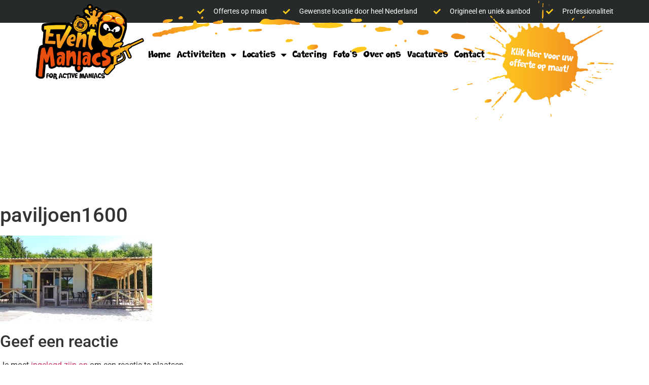

--- FILE ---
content_type: text/html; charset=UTF-8
request_url: https://eventmaniacs.nl/het-lageveld-wierden/paviljoen1600-2/
body_size: 16392
content:
<!doctype html>
<html lang="nl-NL">
<head>
	<meta charset="UTF-8">
	<meta name="viewport" content="width=device-width, initial-scale=1">
	<link rel="profile" href="http://gmpg.org/xfn/11">
	<meta name='robots' content='index, follow, max-image-preview:large, max-snippet:-1, max-video-preview:-1' />

	<!-- This site is optimized with the Yoast SEO plugin v25.5 - https://yoast.com/wordpress/plugins/seo/ -->
	<title>paviljoen1600 - Event Maniacs</title>
	<link rel="canonical" href="https://eventmaniacs.nl/het-lageveld-wierden/paviljoen1600-2/" />
	<meta property="og:locale" content="nl_NL" />
	<meta property="og:type" content="article" />
	<meta property="og:title" content="paviljoen1600 - Event Maniacs" />
	<meta property="og:url" content="https://eventmaniacs.nl/het-lageveld-wierden/paviljoen1600-2/" />
	<meta property="og:site_name" content="Event Maniacs" />
	<meta property="og:image" content="https://eventmaniacs.nl/het-lageveld-wierden/paviljoen1600-2" />
	<meta property="og:image:width" content="600" />
	<meta property="og:image:height" content="338" />
	<meta property="og:image:type" content="image/jpeg" />
	<meta name="twitter:card" content="summary_large_image" />
	<script type="application/ld+json" class="yoast-schema-graph">{"@context":"https://schema.org","@graph":[{"@type":"WebPage","@id":"https://eventmaniacs.nl/het-lageveld-wierden/paviljoen1600-2/","url":"https://eventmaniacs.nl/het-lageveld-wierden/paviljoen1600-2/","name":"paviljoen1600 - Event Maniacs","isPartOf":{"@id":"https://eventmaniacs.nl/#website"},"primaryImageOfPage":{"@id":"https://eventmaniacs.nl/het-lageveld-wierden/paviljoen1600-2/#primaryimage"},"image":{"@id":"https://eventmaniacs.nl/het-lageveld-wierden/paviljoen1600-2/#primaryimage"},"thumbnailUrl":"https://eventmaniacs.nl/wp/wp-content/uploads/2020/01/paviljoen1600-1.jpg","datePublished":"2020-01-03T16:36:35+00:00","breadcrumb":{"@id":"https://eventmaniacs.nl/het-lageveld-wierden/paviljoen1600-2/#breadcrumb"},"inLanguage":"nl-NL","potentialAction":[{"@type":"ReadAction","target":["https://eventmaniacs.nl/het-lageveld-wierden/paviljoen1600-2/"]}]},{"@type":"ImageObject","inLanguage":"nl-NL","@id":"https://eventmaniacs.nl/het-lageveld-wierden/paviljoen1600-2/#primaryimage","url":"https://eventmaniacs.nl/wp/wp-content/uploads/2020/01/paviljoen1600-1.jpg","contentUrl":"https://eventmaniacs.nl/wp/wp-content/uploads/2020/01/paviljoen1600-1.jpg","width":600,"height":338},{"@type":"BreadcrumbList","@id":"https://eventmaniacs.nl/het-lageveld-wierden/paviljoen1600-2/#breadcrumb","itemListElement":[{"@type":"ListItem","position":1,"name":"Home","item":"https://eventmaniacs.nl/"},{"@type":"ListItem","position":2,"name":"Het lageveld Wierden","item":"https://eventmaniacs.nl/het-lageveld-wierden/"},{"@type":"ListItem","position":3,"name":"paviljoen1600"}]},{"@type":"WebSite","@id":"https://eventmaniacs.nl/#website","url":"https://eventmaniacs.nl/","name":"Event Maniacs","description":"Event Maniacs","potentialAction":[{"@type":"SearchAction","target":{"@type":"EntryPoint","urlTemplate":"https://eventmaniacs.nl/?s={search_term_string}"},"query-input":{"@type":"PropertyValueSpecification","valueRequired":true,"valueName":"search_term_string"}}],"inLanguage":"nl-NL"}]}</script>
	<!-- / Yoast SEO plugin. -->


<link rel="alternate" type="application/rss+xml" title="Event Maniacs &raquo; feed" href="https://eventmaniacs.nl/feed/" />
<link rel="alternate" type="application/rss+xml" title="Event Maniacs &raquo; reacties feed" href="https://eventmaniacs.nl/comments/feed/" />
<link rel="alternate" type="application/rss+xml" title="Event Maniacs &raquo; paviljoen1600 reacties feed" href="https://eventmaniacs.nl/het-lageveld-wierden/paviljoen1600-2/feed/" />
<link rel="alternate" title="oEmbed (JSON)" type="application/json+oembed" href="https://eventmaniacs.nl/wp-json/oembed/1.0/embed?url=https%3A%2F%2Feventmaniacs.nl%2Fhet-lageveld-wierden%2Fpaviljoen1600-2%2F" />
<link rel="alternate" title="oEmbed (XML)" type="text/xml+oembed" href="https://eventmaniacs.nl/wp-json/oembed/1.0/embed?url=https%3A%2F%2Feventmaniacs.nl%2Fhet-lageveld-wierden%2Fpaviljoen1600-2%2F&#038;format=xml" />
<style id='wp-img-auto-sizes-contain-inline-css' type='text/css'>
img:is([sizes=auto i],[sizes^="auto," i]){contain-intrinsic-size:3000px 1500px}
/*# sourceURL=wp-img-auto-sizes-contain-inline-css */
</style>
<style id='wp-emoji-styles-inline-css' type='text/css'>

	img.wp-smiley, img.emoji {
		display: inline !important;
		border: none !important;
		box-shadow: none !important;
		height: 1em !important;
		width: 1em !important;
		margin: 0 0.07em !important;
		vertical-align: -0.1em !important;
		background: none !important;
		padding: 0 !important;
	}
/*# sourceURL=wp-emoji-styles-inline-css */
</style>
<link rel='stylesheet' id='wp-block-library-css' href='https://eventmaniacs.nl/wp/wp-includes/css/dist/block-library/style.min.css?ver=6.9' type='text/css' media='all' />
<style id='global-styles-inline-css' type='text/css'>
:root{--wp--preset--aspect-ratio--square: 1;--wp--preset--aspect-ratio--4-3: 4/3;--wp--preset--aspect-ratio--3-4: 3/4;--wp--preset--aspect-ratio--3-2: 3/2;--wp--preset--aspect-ratio--2-3: 2/3;--wp--preset--aspect-ratio--16-9: 16/9;--wp--preset--aspect-ratio--9-16: 9/16;--wp--preset--color--black: #000000;--wp--preset--color--cyan-bluish-gray: #abb8c3;--wp--preset--color--white: #ffffff;--wp--preset--color--pale-pink: #f78da7;--wp--preset--color--vivid-red: #cf2e2e;--wp--preset--color--luminous-vivid-orange: #ff6900;--wp--preset--color--luminous-vivid-amber: #fcb900;--wp--preset--color--light-green-cyan: #7bdcb5;--wp--preset--color--vivid-green-cyan: #00d084;--wp--preset--color--pale-cyan-blue: #8ed1fc;--wp--preset--color--vivid-cyan-blue: #0693e3;--wp--preset--color--vivid-purple: #9b51e0;--wp--preset--gradient--vivid-cyan-blue-to-vivid-purple: linear-gradient(135deg,rgb(6,147,227) 0%,rgb(155,81,224) 100%);--wp--preset--gradient--light-green-cyan-to-vivid-green-cyan: linear-gradient(135deg,rgb(122,220,180) 0%,rgb(0,208,130) 100%);--wp--preset--gradient--luminous-vivid-amber-to-luminous-vivid-orange: linear-gradient(135deg,rgb(252,185,0) 0%,rgb(255,105,0) 100%);--wp--preset--gradient--luminous-vivid-orange-to-vivid-red: linear-gradient(135deg,rgb(255,105,0) 0%,rgb(207,46,46) 100%);--wp--preset--gradient--very-light-gray-to-cyan-bluish-gray: linear-gradient(135deg,rgb(238,238,238) 0%,rgb(169,184,195) 100%);--wp--preset--gradient--cool-to-warm-spectrum: linear-gradient(135deg,rgb(74,234,220) 0%,rgb(151,120,209) 20%,rgb(207,42,186) 40%,rgb(238,44,130) 60%,rgb(251,105,98) 80%,rgb(254,248,76) 100%);--wp--preset--gradient--blush-light-purple: linear-gradient(135deg,rgb(255,206,236) 0%,rgb(152,150,240) 100%);--wp--preset--gradient--blush-bordeaux: linear-gradient(135deg,rgb(254,205,165) 0%,rgb(254,45,45) 50%,rgb(107,0,62) 100%);--wp--preset--gradient--luminous-dusk: linear-gradient(135deg,rgb(255,203,112) 0%,rgb(199,81,192) 50%,rgb(65,88,208) 100%);--wp--preset--gradient--pale-ocean: linear-gradient(135deg,rgb(255,245,203) 0%,rgb(182,227,212) 50%,rgb(51,167,181) 100%);--wp--preset--gradient--electric-grass: linear-gradient(135deg,rgb(202,248,128) 0%,rgb(113,206,126) 100%);--wp--preset--gradient--midnight: linear-gradient(135deg,rgb(2,3,129) 0%,rgb(40,116,252) 100%);--wp--preset--font-size--small: 13px;--wp--preset--font-size--medium: 20px;--wp--preset--font-size--large: 36px;--wp--preset--font-size--x-large: 42px;--wp--preset--spacing--20: 0.44rem;--wp--preset--spacing--30: 0.67rem;--wp--preset--spacing--40: 1rem;--wp--preset--spacing--50: 1.5rem;--wp--preset--spacing--60: 2.25rem;--wp--preset--spacing--70: 3.38rem;--wp--preset--spacing--80: 5.06rem;--wp--preset--shadow--natural: 6px 6px 9px rgba(0, 0, 0, 0.2);--wp--preset--shadow--deep: 12px 12px 50px rgba(0, 0, 0, 0.4);--wp--preset--shadow--sharp: 6px 6px 0px rgba(0, 0, 0, 0.2);--wp--preset--shadow--outlined: 6px 6px 0px -3px rgb(255, 255, 255), 6px 6px rgb(0, 0, 0);--wp--preset--shadow--crisp: 6px 6px 0px rgb(0, 0, 0);}:where(.is-layout-flex){gap: 0.5em;}:where(.is-layout-grid){gap: 0.5em;}body .is-layout-flex{display: flex;}.is-layout-flex{flex-wrap: wrap;align-items: center;}.is-layout-flex > :is(*, div){margin: 0;}body .is-layout-grid{display: grid;}.is-layout-grid > :is(*, div){margin: 0;}:where(.wp-block-columns.is-layout-flex){gap: 2em;}:where(.wp-block-columns.is-layout-grid){gap: 2em;}:where(.wp-block-post-template.is-layout-flex){gap: 1.25em;}:where(.wp-block-post-template.is-layout-grid){gap: 1.25em;}.has-black-color{color: var(--wp--preset--color--black) !important;}.has-cyan-bluish-gray-color{color: var(--wp--preset--color--cyan-bluish-gray) !important;}.has-white-color{color: var(--wp--preset--color--white) !important;}.has-pale-pink-color{color: var(--wp--preset--color--pale-pink) !important;}.has-vivid-red-color{color: var(--wp--preset--color--vivid-red) !important;}.has-luminous-vivid-orange-color{color: var(--wp--preset--color--luminous-vivid-orange) !important;}.has-luminous-vivid-amber-color{color: var(--wp--preset--color--luminous-vivid-amber) !important;}.has-light-green-cyan-color{color: var(--wp--preset--color--light-green-cyan) !important;}.has-vivid-green-cyan-color{color: var(--wp--preset--color--vivid-green-cyan) !important;}.has-pale-cyan-blue-color{color: var(--wp--preset--color--pale-cyan-blue) !important;}.has-vivid-cyan-blue-color{color: var(--wp--preset--color--vivid-cyan-blue) !important;}.has-vivid-purple-color{color: var(--wp--preset--color--vivid-purple) !important;}.has-black-background-color{background-color: var(--wp--preset--color--black) !important;}.has-cyan-bluish-gray-background-color{background-color: var(--wp--preset--color--cyan-bluish-gray) !important;}.has-white-background-color{background-color: var(--wp--preset--color--white) !important;}.has-pale-pink-background-color{background-color: var(--wp--preset--color--pale-pink) !important;}.has-vivid-red-background-color{background-color: var(--wp--preset--color--vivid-red) !important;}.has-luminous-vivid-orange-background-color{background-color: var(--wp--preset--color--luminous-vivid-orange) !important;}.has-luminous-vivid-amber-background-color{background-color: var(--wp--preset--color--luminous-vivid-amber) !important;}.has-light-green-cyan-background-color{background-color: var(--wp--preset--color--light-green-cyan) !important;}.has-vivid-green-cyan-background-color{background-color: var(--wp--preset--color--vivid-green-cyan) !important;}.has-pale-cyan-blue-background-color{background-color: var(--wp--preset--color--pale-cyan-blue) !important;}.has-vivid-cyan-blue-background-color{background-color: var(--wp--preset--color--vivid-cyan-blue) !important;}.has-vivid-purple-background-color{background-color: var(--wp--preset--color--vivid-purple) !important;}.has-black-border-color{border-color: var(--wp--preset--color--black) !important;}.has-cyan-bluish-gray-border-color{border-color: var(--wp--preset--color--cyan-bluish-gray) !important;}.has-white-border-color{border-color: var(--wp--preset--color--white) !important;}.has-pale-pink-border-color{border-color: var(--wp--preset--color--pale-pink) !important;}.has-vivid-red-border-color{border-color: var(--wp--preset--color--vivid-red) !important;}.has-luminous-vivid-orange-border-color{border-color: var(--wp--preset--color--luminous-vivid-orange) !important;}.has-luminous-vivid-amber-border-color{border-color: var(--wp--preset--color--luminous-vivid-amber) !important;}.has-light-green-cyan-border-color{border-color: var(--wp--preset--color--light-green-cyan) !important;}.has-vivid-green-cyan-border-color{border-color: var(--wp--preset--color--vivid-green-cyan) !important;}.has-pale-cyan-blue-border-color{border-color: var(--wp--preset--color--pale-cyan-blue) !important;}.has-vivid-cyan-blue-border-color{border-color: var(--wp--preset--color--vivid-cyan-blue) !important;}.has-vivid-purple-border-color{border-color: var(--wp--preset--color--vivid-purple) !important;}.has-vivid-cyan-blue-to-vivid-purple-gradient-background{background: var(--wp--preset--gradient--vivid-cyan-blue-to-vivid-purple) !important;}.has-light-green-cyan-to-vivid-green-cyan-gradient-background{background: var(--wp--preset--gradient--light-green-cyan-to-vivid-green-cyan) !important;}.has-luminous-vivid-amber-to-luminous-vivid-orange-gradient-background{background: var(--wp--preset--gradient--luminous-vivid-amber-to-luminous-vivid-orange) !important;}.has-luminous-vivid-orange-to-vivid-red-gradient-background{background: var(--wp--preset--gradient--luminous-vivid-orange-to-vivid-red) !important;}.has-very-light-gray-to-cyan-bluish-gray-gradient-background{background: var(--wp--preset--gradient--very-light-gray-to-cyan-bluish-gray) !important;}.has-cool-to-warm-spectrum-gradient-background{background: var(--wp--preset--gradient--cool-to-warm-spectrum) !important;}.has-blush-light-purple-gradient-background{background: var(--wp--preset--gradient--blush-light-purple) !important;}.has-blush-bordeaux-gradient-background{background: var(--wp--preset--gradient--blush-bordeaux) !important;}.has-luminous-dusk-gradient-background{background: var(--wp--preset--gradient--luminous-dusk) !important;}.has-pale-ocean-gradient-background{background: var(--wp--preset--gradient--pale-ocean) !important;}.has-electric-grass-gradient-background{background: var(--wp--preset--gradient--electric-grass) !important;}.has-midnight-gradient-background{background: var(--wp--preset--gradient--midnight) !important;}.has-small-font-size{font-size: var(--wp--preset--font-size--small) !important;}.has-medium-font-size{font-size: var(--wp--preset--font-size--medium) !important;}.has-large-font-size{font-size: var(--wp--preset--font-size--large) !important;}.has-x-large-font-size{font-size: var(--wp--preset--font-size--x-large) !important;}
/*# sourceURL=global-styles-inline-css */
</style>

<style id='classic-theme-styles-inline-css' type='text/css'>
/*! This file is auto-generated */
.wp-block-button__link{color:#fff;background-color:#32373c;border-radius:9999px;box-shadow:none;text-decoration:none;padding:calc(.667em + 2px) calc(1.333em + 2px);font-size:1.125em}.wp-block-file__button{background:#32373c;color:#fff;text-decoration:none}
/*# sourceURL=/wp-includes/css/classic-themes.min.css */
</style>
<link rel='stylesheet' id='parent-style-css' href='https://eventmaniacs.nl/wp/wp-content/themes/elementor-hello-theme-master/style.css?ver=6.9' type='text/css' media='all' />
<link rel='stylesheet' id='child-style-css' href='https://eventmaniacs.nl/wp/wp-content/themes/hello-child/style.css?ver=6.9' type='text/css' media='all' />
<link rel='stylesheet' id='elementor-hello-theme-style-css' href='https://eventmaniacs.nl/wp/wp-content/themes/hello-child/style.css?ver=6.9' type='text/css' media='all' />
<link rel='stylesheet' id='elementor-frontend-css' href='https://eventmaniacs.nl/wp/wp-content/plugins/elementor/assets/css/frontend.min.css?ver=3.30.2' type='text/css' media='all' />
<link rel='stylesheet' id='widget-icon-list-css' href='https://eventmaniacs.nl/wp/wp-content/plugins/elementor/assets/css/widget-icon-list.min.css?ver=3.30.2' type='text/css' media='all' />
<link rel='stylesheet' id='widget-spacer-css' href='https://eventmaniacs.nl/wp/wp-content/plugins/elementor/assets/css/widget-spacer.min.css?ver=3.30.2' type='text/css' media='all' />
<link rel='stylesheet' id='widget-nav-menu-css' href='https://eventmaniacs.nl/wp/wp-content/plugins/elementor-pro/assets/css/widget-nav-menu.min.css?ver=3.27.1' type='text/css' media='all' />
<link rel='stylesheet' id='widget-heading-css' href='https://eventmaniacs.nl/wp/wp-content/plugins/elementor/assets/css/widget-heading.min.css?ver=3.30.2' type='text/css' media='all' />
<link rel='stylesheet' id='widget-image-css' href='https://eventmaniacs.nl/wp/wp-content/plugins/elementor/assets/css/widget-image.min.css?ver=3.30.2' type='text/css' media='all' />
<link rel='stylesheet' id='e-sticky-css' href='https://eventmaniacs.nl/wp/wp-content/plugins/elementor-pro/assets/css/modules/sticky.min.css?ver=3.27.1' type='text/css' media='all' />
<link rel='stylesheet' id='widget-social-icons-css' href='https://eventmaniacs.nl/wp/wp-content/plugins/elementor/assets/css/widget-social-icons.min.css?ver=3.30.2' type='text/css' media='all' />
<link rel='stylesheet' id='e-apple-webkit-css' href='https://eventmaniacs.nl/wp/wp-content/plugins/elementor/assets/css/conditionals/apple-webkit.min.css?ver=3.30.2' type='text/css' media='all' />
<link rel='stylesheet' id='e-shapes-css' href='https://eventmaniacs.nl/wp/wp-content/plugins/elementor/assets/css/conditionals/shapes.min.css?ver=3.30.2' type='text/css' media='all' />
<link rel='stylesheet' id='widget-divider-css' href='https://eventmaniacs.nl/wp/wp-content/plugins/elementor/assets/css/widget-divider.min.css?ver=3.30.2' type='text/css' media='all' />
<link rel='stylesheet' id='elementor-icons-css' href='https://eventmaniacs.nl/wp/wp-content/plugins/elementor/assets/lib/eicons/css/elementor-icons.min.css?ver=5.43.0' type='text/css' media='all' />
<link rel='stylesheet' id='elementor-post-2416-css' href='https://eventmaniacs.nl/wp/wp-content/uploads/elementor/css/post-2416.css?ver=1753090002' type='text/css' media='all' />
<link rel='stylesheet' id='elementor-post-49-css' href='https://eventmaniacs.nl/wp/wp-content/uploads/elementor/css/post-49.css?ver=1753090003' type='text/css' media='all' />
<link rel='stylesheet' id='elementor-post-112-css' href='https://eventmaniacs.nl/wp/wp-content/uploads/elementor/css/post-112.css?ver=1753090745' type='text/css' media='all' />
<link rel='stylesheet' id='eael-general-css' href='https://eventmaniacs.nl/wp/wp-content/plugins/essential-addons-for-elementor-lite/assets/front-end/css/view/general.min.css?ver=6.2.1' type='text/css' media='all' />
<link rel='stylesheet' id='elementor-gf-local-roboto-css' href='https://eventmaniacs.nl/wp/wp-content/uploads/elementor/google-fonts/css/roboto.css?ver=1753090011' type='text/css' media='all' />
<link rel='stylesheet' id='elementor-gf-local-robotoslab-css' href='https://eventmaniacs.nl/wp/wp-content/uploads/elementor/google-fonts/css/robotoslab.css?ver=1753090014' type='text/css' media='all' />
<link rel='stylesheet' id='elementor-icons-shared-0-css' href='https://eventmaniacs.nl/wp/wp-content/plugins/elementor/assets/lib/font-awesome/css/fontawesome.min.css?ver=5.15.3' type='text/css' media='all' />
<link rel='stylesheet' id='elementor-icons-fa-solid-css' href='https://eventmaniacs.nl/wp/wp-content/plugins/elementor/assets/lib/font-awesome/css/solid.min.css?ver=5.15.3' type='text/css' media='all' />
<link rel='stylesheet' id='elementor-icons-fa-brands-css' href='https://eventmaniacs.nl/wp/wp-content/plugins/elementor/assets/lib/font-awesome/css/brands.min.css?ver=5.15.3' type='text/css' media='all' />
<link rel='stylesheet' id='elementor-icons-fa-regular-css' href='https://eventmaniacs.nl/wp/wp-content/plugins/elementor/assets/lib/font-awesome/css/regular.min.css?ver=5.15.3' type='text/css' media='all' />
<script type="text/javascript" src="https://eventmaniacs.nl/wp/wp-includes/js/jquery/jquery.min.js?ver=3.7.1" id="jquery-core-js"></script>
<script type="text/javascript" src="https://eventmaniacs.nl/wp/wp-includes/js/jquery/jquery-migrate.min.js?ver=3.4.1" id="jquery-migrate-js"></script>
<link rel="https://api.w.org/" href="https://eventmaniacs.nl/wp-json/" /><link rel="alternate" title="JSON" type="application/json" href="https://eventmaniacs.nl/wp-json/wp/v2/media/1295" /><link rel="EditURI" type="application/rsd+xml" title="RSD" href="https://eventmaniacs.nl/wp/xmlrpc.php?rsd" />
<meta name="generator" content="WordPress 6.9" />
<link rel='shortlink' href='https://eventmaniacs.nl/?p=1295' />

		<!-- GA Google Analytics @ https://m0n.co/ga -->
		<script async src="https://www.googletagmanager.com/gtag/js?id=G-36FC8QQHM1"></script>
		<script>
			window.dataLayer = window.dataLayer || [];
			function gtag(){dataLayer.push(arguments);}
			gtag('js', new Date());
			gtag('config', 'G-36FC8QQHM1');
		</script>

	<meta name="generator" content="Elementor 3.30.2; features: additional_custom_breakpoints; settings: css_print_method-external, google_font-enabled, font_display-auto">
			<style>
				.e-con.e-parent:nth-of-type(n+4):not(.e-lazyloaded):not(.e-no-lazyload),
				.e-con.e-parent:nth-of-type(n+4):not(.e-lazyloaded):not(.e-no-lazyload) * {
					background-image: none !important;
				}
				@media screen and (max-height: 1024px) {
					.e-con.e-parent:nth-of-type(n+3):not(.e-lazyloaded):not(.e-no-lazyload),
					.e-con.e-parent:nth-of-type(n+3):not(.e-lazyloaded):not(.e-no-lazyload) * {
						background-image: none !important;
					}
				}
				@media screen and (max-height: 640px) {
					.e-con.e-parent:nth-of-type(n+2):not(.e-lazyloaded):not(.e-no-lazyload),
					.e-con.e-parent:nth-of-type(n+2):not(.e-lazyloaded):not(.e-no-lazyload) * {
						background-image: none !important;
					}
				}
			</style>
			<link rel="icon" href="https://eventmaniacs.nl/wp/wp-content/uploads/2020/01/favicon-150x150.png" sizes="32x32" />
<link rel="icon" href="https://eventmaniacs.nl/wp/wp-content/uploads/2020/01/favicon-300x300.png" sizes="192x192" />
<link rel="apple-touch-icon" href="https://eventmaniacs.nl/wp/wp-content/uploads/2020/01/favicon-300x300.png" />
<meta name="msapplication-TileImage" content="https://eventmaniacs.nl/wp/wp-content/uploads/2020/01/favicon-300x300.png" />
		<style type="text/css" id="wp-custom-css">
			

/** Start Envato Elements CSS: Blocks (136-3-fc37602abad173a9d9d95d89bbe6bb80) **/

.envato-block__preview{overflow: visible !important;}

/** End Envato Elements CSS: Blocks (136-3-fc37602abad173a9d9d95d89bbe6bb80) **/



/** Start Envato Elements CSS: Blocks (143-3-7969bb877702491bc5ca272e536ada9d) **/

.envato-block__preview{overflow: visible;}
/* Material Button Click Effect */
.envato-kit-140-material-hit .menu-item a,
.envato-kit-140-material-button .elementor-button{
  background-position: center;
  transition: background 0.8s;
}
.envato-kit-140-material-hit .menu-item a:hover,
.envato-kit-140-material-button .elementor-button:hover{
  background: radial-gradient(circle, transparent 1%, #fff 1%) center/15000%;
}
.envato-kit-140-material-hit .menu-item a:active,
.envato-kit-140-material-button .elementor-button:active{
  background-color: #FFF;
  background-size: 100%;
  transition: background 0s;
}

/* Field Shadow */
.envato-kit-140-big-shadow-form .elementor-field-textual{
	box-shadow: 0 20px 30px rgba(0,0,0, .05);
}

/* FAQ */
.envato-kit-140-faq .elementor-accordion .elementor-accordion-item{
	border-width: 0 0 1px !important;
}

/* Scrollable Columns */
.envato-kit-140-scrollable{
	 height: 100%;
   overflow: auto;
   overflow-x: hidden;
}

/* ImageBox: No Space */
.envato-kit-140-imagebox-nospace:hover{
	transform: scale(1.1);
	transition: all 0.3s;
}
.envato-kit-140-imagebox-nospace figure{
	line-height: 0;
}

.envato-kit-140-slide .elementor-slide-content{
	background: #FFF;
	margin-left: -60px;
	padding: 1em;
}
.envato-kit-140-carousel .slick-active:not(.slick-current)  img{
	padding: 20px !important;
	transition: all .9s;
}

/** End Envato Elements CSS: Blocks (143-3-7969bb877702491bc5ca272e536ada9d) **/



/** Start Envato Elements CSS: Arts Festival (97-3-3769d877fa82a8985a347cec82ce64fc) **/

/* Kit 94 Custom styles - applied under Advanced to the element they affect */
/* Large Hero Title Section */
.envato-kit-94-row{
	overflow-x: hidden;
}

.envato-kit-94-small-column .elementor-column-wrap{
	width: auto;
}
/* Large Buttons */
.envato-kit-94-button-full-width .elementor-button-link {
	width: 100%;
}
/* Equalize icons in icon list element */
.envato-kit-94-list-style-square .elementor-text-editor ul {
	list-style-type: square;
}

/** End Envato Elements CSS: Arts Festival (97-3-3769d877fa82a8985a347cec82ce64fc) **/



/** Start Envato Elements CSS: Local Ride Share (160-3-48c883bed66e3678d3e836a4883b2e1d) **/

/* Removes top margin from titles in icon box */
.envato-kit-164-top-0 .elementor-icon-box-title,
.envato-kit-164-top-0 p {
	margin-top: 0;
}

/* Limit slider content's inner width. This option is not available in Elementor UI */
.envato-kit-164-slide-width .slick-slide-inner {
	max-width: 1020px;
	margin: auto;
}

/* vertically center images in carousel */
.envato-kit-164-valign-carousel figure{
  height: 150px;
	margin: auto;
	display: flex;
}


/** End Envato Elements CSS: Local Ride Share (160-3-48c883bed66e3678d3e836a4883b2e1d) **/

		</style>
		</head>
<body class="attachment wp-singular attachment-template-default attachmentid-1295 attachment-jpeg wp-theme-elementor-hello-theme-master wp-child-theme-hello-child elementor-default elementor-kit-2416">

		<div data-elementor-type="header" data-elementor-id="49" class="elementor elementor-49 elementor-location-header" data-elementor-post-type="elementor_library">
					<section class="elementor-section elementor-top-section elementor-element elementor-element-67e23046 elementor-section-height-min-height elementor-section-content-middle elementor-hidden-phone elementor-hidden-tablet elementor-section-boxed elementor-section-height-default elementor-section-items-middle" data-id="67e23046" data-element_type="section" data-settings="{&quot;background_background&quot;:&quot;classic&quot;}">
						<div class="elementor-container elementor-column-gap-no">
					<div class="elementor-column elementor-col-100 elementor-top-column elementor-element elementor-element-988418" data-id="988418" data-element_type="column">
			<div class="elementor-widget-wrap elementor-element-populated">
						<div class="elementor-element elementor-element-25b2f32 elementor-icon-list--layout-inline elementor-mobile-align-right elementor-align-right elementor-list-item-link-full_width elementor-widget elementor-widget-icon-list" data-id="25b2f32" data-element_type="widget" data-widget_type="icon-list.default">
				<div class="elementor-widget-container">
							<ul class="elementor-icon-list-items elementor-inline-items">
							<li class="elementor-icon-list-item elementor-inline-item">
											<span class="elementor-icon-list-icon">
							<i aria-hidden="true" class="fas fa-check"></i>						</span>
										<span class="elementor-icon-list-text">Offertes op maat</span>
									</li>
								<li class="elementor-icon-list-item elementor-inline-item">
											<span class="elementor-icon-list-icon">
							<i aria-hidden="true" class="fas fa-check"></i>						</span>
										<span class="elementor-icon-list-text">Gewenste locatie door heel Nederland</span>
									</li>
								<li class="elementor-icon-list-item elementor-inline-item">
											<span class="elementor-icon-list-icon">
							<i aria-hidden="true" class="fas fa-check"></i>						</span>
										<span class="elementor-icon-list-text">Origineel en uniek aanbod</span>
									</li>
								<li class="elementor-icon-list-item elementor-inline-item">
											<span class="elementor-icon-list-icon">
							<i aria-hidden="true" class="fas fa-check"></i>						</span>
										<span class="elementor-icon-list-text">Professionaliteit</span>
									</li>
						</ul>
						</div>
				</div>
					</div>
		</div>
					</div>
		</section>
				<section class="elementor-section elementor-top-section elementor-element elementor-element-dde95b2 elementor-hidden-phone elementor-hidden-tablet elementor-section-boxed elementor-section-height-default elementor-section-height-default" data-id="dde95b2" data-element_type="section" data-settings="{&quot;background_background&quot;:&quot;classic&quot;}">
						<div class="elementor-container elementor-column-gap-default">
					<div class="elementor-column elementor-col-100 elementor-top-column elementor-element elementor-element-a8f5a56" data-id="a8f5a56" data-element_type="column" data-settings="{&quot;background_background&quot;:&quot;classic&quot;}">
			<div class="elementor-widget-wrap elementor-element-populated">
						<section class="elementor-section elementor-inner-section elementor-element elementor-element-29b050b elementor-section-full_width elementor-section-height-default elementor-section-height-default" data-id="29b050b" data-element_type="section" data-settings="{&quot;background_background&quot;:&quot;classic&quot;}">
						<div class="elementor-container elementor-column-gap-default">
					<div class="elementor-column elementor-col-50 elementor-inner-column elementor-element elementor-element-1cc97b3" data-id="1cc97b3" data-element_type="column">
			<div class="elementor-widget-wrap elementor-element-populated">
						<div class="elementor-element elementor-element-2930ca3 elementor-widget elementor-widget-spacer" data-id="2930ca3" data-element_type="widget" data-widget_type="spacer.default">
				<div class="elementor-widget-container">
							<div class="elementor-spacer">
			<div class="elementor-spacer-inner"></div>
		</div>
						</div>
				</div>
					</div>
		</div>
				<div class="elementor-column elementor-col-50 elementor-inner-column elementor-element elementor-element-6e537ab" data-id="6e537ab" data-element_type="column">
			<div class="elementor-widget-wrap elementor-element-populated">
						<div class="elementor-element elementor-element-ec279f5 elementor-nav-menu__align-start elementor-nav-menu--dropdown-tablet elementor-nav-menu__text-align-aside elementor-nav-menu--toggle elementor-nav-menu--burger elementor-widget elementor-widget-nav-menu" data-id="ec279f5" data-element_type="widget" data-settings="{&quot;layout&quot;:&quot;horizontal&quot;,&quot;submenu_icon&quot;:{&quot;value&quot;:&quot;&lt;i class=\&quot;fas fa-caret-down\&quot;&gt;&lt;\/i&gt;&quot;,&quot;library&quot;:&quot;fa-solid&quot;},&quot;toggle&quot;:&quot;burger&quot;}" data-widget_type="nav-menu.default">
				<div class="elementor-widget-container">
								<nav aria-label="Menu" class="elementor-nav-menu--main elementor-nav-menu__container elementor-nav-menu--layout-horizontal e--pointer-none">
				<ul id="menu-1-ec279f5" class="elementor-nav-menu"><li class="menu-item menu-item-type-post_type menu-item-object-page menu-item-home menu-item-21"><a href="https://eventmaniacs.nl/" class="elementor-item">Home</a></li>
<li class="menu-item menu-item-type-post_type menu-item-object-page menu-item-has-children menu-item-22"><a href="https://eventmaniacs.nl/activiteiten/" class="elementor-item">Activiteiten</a>
<ul class="sub-menu elementor-nav-menu--dropdown">
	<li class="menu-item menu-item-type-post_type menu-item-object-page menu-item-has-children menu-item-642"><a href="https://eventmaniacs.nl/doelgericht/" class="elementor-sub-item">Doelgericht</a>
	<ul class="sub-menu elementor-nav-menu--dropdown">
		<li class="menu-item menu-item-type-post_type menu-item-object-page menu-item-765"><a href="https://eventmaniacs.nl/boogschieten/" class="elementor-sub-item">Boogschieten</a></li>
		<li class="menu-item menu-item-type-post_type menu-item-object-page menu-item-764"><a href="https://eventmaniacs.nl/sniperschieten/" class="elementor-sub-item">Sniperschieten</a></li>
		<li class="menu-item menu-item-type-post_type menu-item-object-page menu-item-761"><a href="https://eventmaniacs.nl/kruisboogschieten/" class="elementor-sub-item">Kruisboogschieten</a></li>
		<li class="menu-item menu-item-type-post_type menu-item-object-page menu-item-759"><a href="https://eventmaniacs.nl/blaaspijpschieten/" class="elementor-sub-item">Blaaspijpschieten</a></li>
		<li class="menu-item menu-item-type-post_type menu-item-object-page menu-item-762"><a href="https://eventmaniacs.nl/archery-tag/" class="elementor-sub-item">Archery Tag</a></li>
		<li class="menu-item menu-item-type-post_type menu-item-object-page menu-item-760"><a href="https://eventmaniacs.nl/paintball/" class="elementor-sub-item">Paintball</a></li>
		<li class="menu-item menu-item-type-post_type menu-item-object-page menu-item-763"><a href="https://eventmaniacs.nl/lasergame/" class="elementor-sub-item">Lasergame</a></li>
		<li class="menu-item menu-item-type-post_type menu-item-object-page menu-item-768"><a href="https://eventmaniacs.nl/luchtbuks-schieten/" class="elementor-sub-item">Luchtbuks schieten</a></li>
	</ul>
</li>
	<li class="menu-item menu-item-type-post_type menu-item-object-page menu-item-has-children menu-item-894"><a href="https://eventmaniacs.nl/even-schakelen/" class="elementor-sub-item">Even schakelen</a>
	<ul class="sub-menu elementor-nav-menu--dropdown">
		<li class="menu-item menu-item-type-post_type menu-item-object-page menu-item-893"><a href="https://eventmaniacs.nl/powerturnen/" class="elementor-sub-item">Powerturnen</a></li>
		<li class="menu-item menu-item-type-post_type menu-item-object-page menu-item-892"><a href="https://eventmaniacs.nl/quad-rijden/" class="elementor-sub-item">Quad rijden</a></li>
		<li class="menu-item menu-item-type-post_type menu-item-object-page menu-item-891"><a href="https://eventmaniacs.nl/buggy-rijden/" class="elementor-sub-item">Crosskarten</a></li>
		<li class="menu-item menu-item-type-post_type menu-item-object-page menu-item-2318"><a href="https://eventmaniacs.nl/amfibie-voertuig/" class="elementor-sub-item">Amfibie Voertuig</a></li>
		<li class="menu-item menu-item-type-post_type menu-item-object-page menu-item-2203"><a href="https://eventmaniacs.nl/jetskien/" class="elementor-sub-item">Jetskiën</a></li>
		<li class="menu-item menu-item-type-post_type menu-item-object-page menu-item-2291"><a href="https://eventmaniacs.nl/waterscooter/" class="elementor-sub-item">Waterscooter</a></li>
		<li class="menu-item menu-item-type-post_type menu-item-object-page menu-item-2309"><a href="https://eventmaniacs.nl/banaan-varen/" class="elementor-sub-item">Banaan Varen</a></li>
	</ul>
</li>
	<li class="menu-item menu-item-type-post_type menu-item-object-page menu-item-has-children menu-item-918"><a href="https://eventmaniacs.nl/de-concurrentie-zit-niet-stil/" class="elementor-sub-item">De concurrentie zit niet stil</a>
	<ul class="sub-menu elementor-nav-menu--dropdown">
		<li class="menu-item menu-item-type-post_type menu-item-object-page menu-item-2451"><a href="https://eventmaniacs.nl/rc-autorace/" class="elementor-sub-item">RC Autorace</a></li>
		<li class="menu-item menu-item-type-post_type menu-item-object-page menu-item-917"><a href="https://eventmaniacs.nl/kratten-stapelen/" class="elementor-sub-item">Kratten stapelen</a></li>
		<li class="menu-item menu-item-type-post_type menu-item-object-page menu-item-916"><a href="https://eventmaniacs.nl/bamboestieken/" class="elementor-sub-item">Bamboestieken</a></li>
		<li class="menu-item menu-item-type-post_type menu-item-object-page menu-item-915"><a href="https://eventmaniacs.nl/rokjesvoetbal/" class="elementor-sub-item">Rokjesvoetbal</a></li>
		<li class="menu-item menu-item-type-post_type menu-item-object-page menu-item-914"><a href="https://eventmaniacs.nl/knotshockey/" class="elementor-sub-item">Knotshockey</a></li>
		<li class="menu-item menu-item-type-post_type menu-item-object-page menu-item-913"><a href="https://eventmaniacs.nl/levend-tafelvoetbal/" class="elementor-sub-item">Levend tafelvoetbal</a></li>
		<li class="menu-item menu-item-type-post_type menu-item-object-page menu-item-912"><a href="https://eventmaniacs.nl/sumo-worstelen/" class="elementor-sub-item">Sumo worstelen</a></li>
		<li class="menu-item menu-item-type-post_type menu-item-object-page menu-item-911"><a href="https://eventmaniacs.nl/wandelende-a/" class="elementor-sub-item">Wandelende A</a></li>
	</ul>
</li>
	<li class="menu-item menu-item-type-post_type menu-item-object-page menu-item-has-children menu-item-1012"><a href="https://eventmaniacs.nl/buiten-de-lijntjes-kleuren/" class="elementor-sub-item">Buiten de lijntjes kleuren</a>
	<ul class="sub-menu elementor-nav-menu--dropdown">
		<li class="menu-item menu-item-type-post_type menu-item-object-page menu-item-1011"><a href="https://eventmaniacs.nl/expeditie-robinson/" class="elementor-sub-item">Expeditie Robinson</a></li>
		<li class="menu-item menu-item-type-post_type menu-item-object-page menu-item-1010"><a href="https://eventmaniacs.nl/zeskamp/" class="elementor-sub-item">Zeskamp</a></li>
		<li class="menu-item menu-item-type-post_type menu-item-object-page menu-item-1009"><a href="https://eventmaniacs.nl/highland-games/" class="elementor-sub-item">Highland Games</a></li>
	</ul>
</li>
	<li class="menu-item menu-item-type-post_type menu-item-object-page menu-item-has-children menu-item-1027"><a href="https://eventmaniacs.nl/alle-neuzen-dezelfde-kant-op/" class="elementor-sub-item">Alle neuzen dezelfde kant op</a>
	<ul class="sub-menu elementor-nav-menu--dropdown">
		<li class="menu-item menu-item-type-post_type menu-item-object-page menu-item-1026"><a href="https://eventmaniacs.nl/bamboe-arrangement/" class="elementor-sub-item">Bamboe arrangement</a></li>
		<li class="menu-item menu-item-type-post_type menu-item-object-page menu-item-1025"><a href="https://eventmaniacs.nl/puzzel-arrangement/" class="elementor-sub-item">Puzzel arrangement</a></li>
		<li class="menu-item menu-item-type-post_type menu-item-object-page menu-item-1024"><a href="https://eventmaniacs.nl/vertrouwensarrangement/" class="elementor-sub-item">Vertrouwensarrangement</a></li>
	</ul>
</li>
	<li class="menu-item menu-item-type-post_type menu-item-object-page menu-item-has-children menu-item-1038"><a href="https://eventmaniacs.nl/vrijmibo/" class="elementor-sub-item">VrijMiBo</a>
	<ul class="sub-menu elementor-nav-menu--dropdown">
		<li class="menu-item menu-item-type-post_type menu-item-object-page menu-item-1037"><a href="https://eventmaniacs.nl/cocktail-shaken/" class="elementor-sub-item">Cocktail shaken</a></li>
		<li class="menu-item menu-item-type-post_type menu-item-object-page menu-item-1036"><a href="https://eventmaniacs.nl/graffiti-workshop/" class="elementor-sub-item">Graffiti workshop</a></li>
		<li class="menu-item menu-item-type-post_type menu-item-object-page menu-item-1035"><a href="https://eventmaniacs.nl/percussie/" class="elementor-sub-item">Percussie</a></li>
	</ul>
</li>
</ul>
</li>
<li class="menu-item menu-item-type-custom menu-item-object-custom menu-item-has-children menu-item-1373"><a class="elementor-item">Locaties</a>
<ul class="sub-menu elementor-nav-menu--dropdown">
	<li class="menu-item menu-item-type-post_type menu-item-object-page menu-item-24"><a href="https://eventmaniacs.nl/noord-brabant/" class="elementor-sub-item">Noord-Brabant</a></li>
	<li class="menu-item menu-item-type-post_type menu-item-object-page menu-item-1803"><a href="https://eventmaniacs.nl/limburg/" class="elementor-sub-item">Limburg</a></li>
	<li class="menu-item menu-item-type-post_type menu-item-object-page menu-item-1809"><a href="https://eventmaniacs.nl/gelderland/" class="elementor-sub-item">Gelderland</a></li>
	<li class="menu-item menu-item-type-post_type menu-item-object-page menu-item-1462"><a href="https://eventmaniacs.nl/?page_id=1378" class="elementor-sub-item">Utrecht</a></li>
	<li class="menu-item menu-item-type-post_type menu-item-object-page menu-item-1830"><a href="https://eventmaniacs.nl/zuid-holland/" class="elementor-sub-item">Zuid-Holland</a></li>
	<li class="menu-item menu-item-type-post_type menu-item-object-page menu-item-1829"><a href="https://eventmaniacs.nl/noord-holland/" class="elementor-sub-item">Noord-Holland</a></li>
	<li class="menu-item menu-item-type-post_type menu-item-object-page menu-item-1828"><a href="https://eventmaniacs.nl/flevoland/" class="elementor-sub-item">Flevoland</a></li>
	<li class="menu-item menu-item-type-post_type menu-item-object-page menu-item-1463"><a href="https://eventmaniacs.nl/overijssel/" class="elementor-sub-item">Overijssel</a></li>
</ul>
</li>
<li class="menu-item menu-item-type-post_type menu-item-object-page menu-item-457"><a href="https://eventmaniacs.nl/avondbesteding/" class="elementor-item">Catering</a></li>
<li class="menu-item menu-item-type-post_type menu-item-object-page menu-item-26"><a href="https://eventmaniacs.nl/sfeerimpressies/" class="elementor-item">Foto&#8217;s</a></li>
<li class="menu-item menu-item-type-post_type menu-item-object-page menu-item-25"><a href="https://eventmaniacs.nl/over-ons/" class="elementor-item">Over ons</a></li>
<li class="menu-item menu-item-type-post_type menu-item-object-page menu-item-2796"><a href="https://eventmaniacs.nl/vacatures/" class="elementor-item">Vacatures</a></li>
<li class="menu-item menu-item-type-post_type menu-item-object-page menu-item-23"><a href="https://eventmaniacs.nl/contact/" class="elementor-item">Contact</a></li>
</ul>			</nav>
					<div class="elementor-menu-toggle" role="button" tabindex="0" aria-label="Menu toggle" aria-expanded="false">
			<i aria-hidden="true" role="presentation" class="elementor-menu-toggle__icon--open eicon-menu-bar"></i><i aria-hidden="true" role="presentation" class="elementor-menu-toggle__icon--close eicon-close"></i>		</div>
					<nav class="elementor-nav-menu--dropdown elementor-nav-menu__container" aria-hidden="true">
				<ul id="menu-2-ec279f5" class="elementor-nav-menu"><li class="menu-item menu-item-type-post_type menu-item-object-page menu-item-home menu-item-21"><a href="https://eventmaniacs.nl/" class="elementor-item" tabindex="-1">Home</a></li>
<li class="menu-item menu-item-type-post_type menu-item-object-page menu-item-has-children menu-item-22"><a href="https://eventmaniacs.nl/activiteiten/" class="elementor-item" tabindex="-1">Activiteiten</a>
<ul class="sub-menu elementor-nav-menu--dropdown">
	<li class="menu-item menu-item-type-post_type menu-item-object-page menu-item-has-children menu-item-642"><a href="https://eventmaniacs.nl/doelgericht/" class="elementor-sub-item" tabindex="-1">Doelgericht</a>
	<ul class="sub-menu elementor-nav-menu--dropdown">
		<li class="menu-item menu-item-type-post_type menu-item-object-page menu-item-765"><a href="https://eventmaniacs.nl/boogschieten/" class="elementor-sub-item" tabindex="-1">Boogschieten</a></li>
		<li class="menu-item menu-item-type-post_type menu-item-object-page menu-item-764"><a href="https://eventmaniacs.nl/sniperschieten/" class="elementor-sub-item" tabindex="-1">Sniperschieten</a></li>
		<li class="menu-item menu-item-type-post_type menu-item-object-page menu-item-761"><a href="https://eventmaniacs.nl/kruisboogschieten/" class="elementor-sub-item" tabindex="-1">Kruisboogschieten</a></li>
		<li class="menu-item menu-item-type-post_type menu-item-object-page menu-item-759"><a href="https://eventmaniacs.nl/blaaspijpschieten/" class="elementor-sub-item" tabindex="-1">Blaaspijpschieten</a></li>
		<li class="menu-item menu-item-type-post_type menu-item-object-page menu-item-762"><a href="https://eventmaniacs.nl/archery-tag/" class="elementor-sub-item" tabindex="-1">Archery Tag</a></li>
		<li class="menu-item menu-item-type-post_type menu-item-object-page menu-item-760"><a href="https://eventmaniacs.nl/paintball/" class="elementor-sub-item" tabindex="-1">Paintball</a></li>
		<li class="menu-item menu-item-type-post_type menu-item-object-page menu-item-763"><a href="https://eventmaniacs.nl/lasergame/" class="elementor-sub-item" tabindex="-1">Lasergame</a></li>
		<li class="menu-item menu-item-type-post_type menu-item-object-page menu-item-768"><a href="https://eventmaniacs.nl/luchtbuks-schieten/" class="elementor-sub-item" tabindex="-1">Luchtbuks schieten</a></li>
	</ul>
</li>
	<li class="menu-item menu-item-type-post_type menu-item-object-page menu-item-has-children menu-item-894"><a href="https://eventmaniacs.nl/even-schakelen/" class="elementor-sub-item" tabindex="-1">Even schakelen</a>
	<ul class="sub-menu elementor-nav-menu--dropdown">
		<li class="menu-item menu-item-type-post_type menu-item-object-page menu-item-893"><a href="https://eventmaniacs.nl/powerturnen/" class="elementor-sub-item" tabindex="-1">Powerturnen</a></li>
		<li class="menu-item menu-item-type-post_type menu-item-object-page menu-item-892"><a href="https://eventmaniacs.nl/quad-rijden/" class="elementor-sub-item" tabindex="-1">Quad rijden</a></li>
		<li class="menu-item menu-item-type-post_type menu-item-object-page menu-item-891"><a href="https://eventmaniacs.nl/buggy-rijden/" class="elementor-sub-item" tabindex="-1">Crosskarten</a></li>
		<li class="menu-item menu-item-type-post_type menu-item-object-page menu-item-2318"><a href="https://eventmaniacs.nl/amfibie-voertuig/" class="elementor-sub-item" tabindex="-1">Amfibie Voertuig</a></li>
		<li class="menu-item menu-item-type-post_type menu-item-object-page menu-item-2203"><a href="https://eventmaniacs.nl/jetskien/" class="elementor-sub-item" tabindex="-1">Jetskiën</a></li>
		<li class="menu-item menu-item-type-post_type menu-item-object-page menu-item-2291"><a href="https://eventmaniacs.nl/waterscooter/" class="elementor-sub-item" tabindex="-1">Waterscooter</a></li>
		<li class="menu-item menu-item-type-post_type menu-item-object-page menu-item-2309"><a href="https://eventmaniacs.nl/banaan-varen/" class="elementor-sub-item" tabindex="-1">Banaan Varen</a></li>
	</ul>
</li>
	<li class="menu-item menu-item-type-post_type menu-item-object-page menu-item-has-children menu-item-918"><a href="https://eventmaniacs.nl/de-concurrentie-zit-niet-stil/" class="elementor-sub-item" tabindex="-1">De concurrentie zit niet stil</a>
	<ul class="sub-menu elementor-nav-menu--dropdown">
		<li class="menu-item menu-item-type-post_type menu-item-object-page menu-item-2451"><a href="https://eventmaniacs.nl/rc-autorace/" class="elementor-sub-item" tabindex="-1">RC Autorace</a></li>
		<li class="menu-item menu-item-type-post_type menu-item-object-page menu-item-917"><a href="https://eventmaniacs.nl/kratten-stapelen/" class="elementor-sub-item" tabindex="-1">Kratten stapelen</a></li>
		<li class="menu-item menu-item-type-post_type menu-item-object-page menu-item-916"><a href="https://eventmaniacs.nl/bamboestieken/" class="elementor-sub-item" tabindex="-1">Bamboestieken</a></li>
		<li class="menu-item menu-item-type-post_type menu-item-object-page menu-item-915"><a href="https://eventmaniacs.nl/rokjesvoetbal/" class="elementor-sub-item" tabindex="-1">Rokjesvoetbal</a></li>
		<li class="menu-item menu-item-type-post_type menu-item-object-page menu-item-914"><a href="https://eventmaniacs.nl/knotshockey/" class="elementor-sub-item" tabindex="-1">Knotshockey</a></li>
		<li class="menu-item menu-item-type-post_type menu-item-object-page menu-item-913"><a href="https://eventmaniacs.nl/levend-tafelvoetbal/" class="elementor-sub-item" tabindex="-1">Levend tafelvoetbal</a></li>
		<li class="menu-item menu-item-type-post_type menu-item-object-page menu-item-912"><a href="https://eventmaniacs.nl/sumo-worstelen/" class="elementor-sub-item" tabindex="-1">Sumo worstelen</a></li>
		<li class="menu-item menu-item-type-post_type menu-item-object-page menu-item-911"><a href="https://eventmaniacs.nl/wandelende-a/" class="elementor-sub-item" tabindex="-1">Wandelende A</a></li>
	</ul>
</li>
	<li class="menu-item menu-item-type-post_type menu-item-object-page menu-item-has-children menu-item-1012"><a href="https://eventmaniacs.nl/buiten-de-lijntjes-kleuren/" class="elementor-sub-item" tabindex="-1">Buiten de lijntjes kleuren</a>
	<ul class="sub-menu elementor-nav-menu--dropdown">
		<li class="menu-item menu-item-type-post_type menu-item-object-page menu-item-1011"><a href="https://eventmaniacs.nl/expeditie-robinson/" class="elementor-sub-item" tabindex="-1">Expeditie Robinson</a></li>
		<li class="menu-item menu-item-type-post_type menu-item-object-page menu-item-1010"><a href="https://eventmaniacs.nl/zeskamp/" class="elementor-sub-item" tabindex="-1">Zeskamp</a></li>
		<li class="menu-item menu-item-type-post_type menu-item-object-page menu-item-1009"><a href="https://eventmaniacs.nl/highland-games/" class="elementor-sub-item" tabindex="-1">Highland Games</a></li>
	</ul>
</li>
	<li class="menu-item menu-item-type-post_type menu-item-object-page menu-item-has-children menu-item-1027"><a href="https://eventmaniacs.nl/alle-neuzen-dezelfde-kant-op/" class="elementor-sub-item" tabindex="-1">Alle neuzen dezelfde kant op</a>
	<ul class="sub-menu elementor-nav-menu--dropdown">
		<li class="menu-item menu-item-type-post_type menu-item-object-page menu-item-1026"><a href="https://eventmaniacs.nl/bamboe-arrangement/" class="elementor-sub-item" tabindex="-1">Bamboe arrangement</a></li>
		<li class="menu-item menu-item-type-post_type menu-item-object-page menu-item-1025"><a href="https://eventmaniacs.nl/puzzel-arrangement/" class="elementor-sub-item" tabindex="-1">Puzzel arrangement</a></li>
		<li class="menu-item menu-item-type-post_type menu-item-object-page menu-item-1024"><a href="https://eventmaniacs.nl/vertrouwensarrangement/" class="elementor-sub-item" tabindex="-1">Vertrouwensarrangement</a></li>
	</ul>
</li>
	<li class="menu-item menu-item-type-post_type menu-item-object-page menu-item-has-children menu-item-1038"><a href="https://eventmaniacs.nl/vrijmibo/" class="elementor-sub-item" tabindex="-1">VrijMiBo</a>
	<ul class="sub-menu elementor-nav-menu--dropdown">
		<li class="menu-item menu-item-type-post_type menu-item-object-page menu-item-1037"><a href="https://eventmaniacs.nl/cocktail-shaken/" class="elementor-sub-item" tabindex="-1">Cocktail shaken</a></li>
		<li class="menu-item menu-item-type-post_type menu-item-object-page menu-item-1036"><a href="https://eventmaniacs.nl/graffiti-workshop/" class="elementor-sub-item" tabindex="-1">Graffiti workshop</a></li>
		<li class="menu-item menu-item-type-post_type menu-item-object-page menu-item-1035"><a href="https://eventmaniacs.nl/percussie/" class="elementor-sub-item" tabindex="-1">Percussie</a></li>
	</ul>
</li>
</ul>
</li>
<li class="menu-item menu-item-type-custom menu-item-object-custom menu-item-has-children menu-item-1373"><a class="elementor-item" tabindex="-1">Locaties</a>
<ul class="sub-menu elementor-nav-menu--dropdown">
	<li class="menu-item menu-item-type-post_type menu-item-object-page menu-item-24"><a href="https://eventmaniacs.nl/noord-brabant/" class="elementor-sub-item" tabindex="-1">Noord-Brabant</a></li>
	<li class="menu-item menu-item-type-post_type menu-item-object-page menu-item-1803"><a href="https://eventmaniacs.nl/limburg/" class="elementor-sub-item" tabindex="-1">Limburg</a></li>
	<li class="menu-item menu-item-type-post_type menu-item-object-page menu-item-1809"><a href="https://eventmaniacs.nl/gelderland/" class="elementor-sub-item" tabindex="-1">Gelderland</a></li>
	<li class="menu-item menu-item-type-post_type menu-item-object-page menu-item-1462"><a href="https://eventmaniacs.nl/?page_id=1378" class="elementor-sub-item" tabindex="-1">Utrecht</a></li>
	<li class="menu-item menu-item-type-post_type menu-item-object-page menu-item-1830"><a href="https://eventmaniacs.nl/zuid-holland/" class="elementor-sub-item" tabindex="-1">Zuid-Holland</a></li>
	<li class="menu-item menu-item-type-post_type menu-item-object-page menu-item-1829"><a href="https://eventmaniacs.nl/noord-holland/" class="elementor-sub-item" tabindex="-1">Noord-Holland</a></li>
	<li class="menu-item menu-item-type-post_type menu-item-object-page menu-item-1828"><a href="https://eventmaniacs.nl/flevoland/" class="elementor-sub-item" tabindex="-1">Flevoland</a></li>
	<li class="menu-item menu-item-type-post_type menu-item-object-page menu-item-1463"><a href="https://eventmaniacs.nl/overijssel/" class="elementor-sub-item" tabindex="-1">Overijssel</a></li>
</ul>
</li>
<li class="menu-item menu-item-type-post_type menu-item-object-page menu-item-457"><a href="https://eventmaniacs.nl/avondbesteding/" class="elementor-item" tabindex="-1">Catering</a></li>
<li class="menu-item menu-item-type-post_type menu-item-object-page menu-item-26"><a href="https://eventmaniacs.nl/sfeerimpressies/" class="elementor-item" tabindex="-1">Foto&#8217;s</a></li>
<li class="menu-item menu-item-type-post_type menu-item-object-page menu-item-25"><a href="https://eventmaniacs.nl/over-ons/" class="elementor-item" tabindex="-1">Over ons</a></li>
<li class="menu-item menu-item-type-post_type menu-item-object-page menu-item-2796"><a href="https://eventmaniacs.nl/vacatures/" class="elementor-item" tabindex="-1">Vacatures</a></li>
<li class="menu-item menu-item-type-post_type menu-item-object-page menu-item-23"><a href="https://eventmaniacs.nl/contact/" class="elementor-item" tabindex="-1">Contact</a></li>
</ul>			</nav>
						</div>
				</div>
					</div>
		</div>
					</div>
		</section>
					</div>
		</div>
					</div>
		</section>
				<section class="elementor-section elementor-top-section elementor-element elementor-element-6fd87da elementor-hidden-phone elementor-section-boxed elementor-section-height-default elementor-section-height-default" data-id="6fd87da" data-element_type="section">
						<div class="elementor-container elementor-column-gap-default">
					<div class="elementor-column elementor-col-50 elementor-top-column elementor-element elementor-element-9441bfe" data-id="9441bfe" data-element_type="column">
			<div class="elementor-widget-wrap">
							</div>
		</div>
				<div class="elementor-column elementor-col-50 elementor-top-column elementor-element elementor-element-86beb65" data-id="86beb65" data-element_type="column">
			<div class="elementor-widget-wrap elementor-element-populated">
						<div class="elementor-element elementor-element-dfa910f elementor-widget elementor-widget-heading" data-id="dfa910f" data-element_type="widget" data-widget_type="heading.default">
				<div class="elementor-widget-container">
					<h2 class="elementor-heading-title elementor-size-default"><a href="https://eventmaniacs.nl/reserveren/">klik</a></h2>				</div>
				</div>
					</div>
		</div>
					</div>
		</section>
				<section class="elementor-section elementor-top-section elementor-element elementor-element-6f4d7b3 elementor-hidden-desktop elementor-hidden-tablet elementor-section-boxed elementor-section-height-default elementor-section-height-default" data-id="6f4d7b3" data-element_type="section" data-settings="{&quot;background_background&quot;:&quot;classic&quot;}">
						<div class="elementor-container elementor-column-gap-default">
					<div class="elementor-column elementor-col-100 elementor-top-column elementor-element elementor-element-85ea6a1" data-id="85ea6a1" data-element_type="column" data-settings="{&quot;background_background&quot;:&quot;classic&quot;}">
			<div class="elementor-widget-wrap elementor-element-populated">
						<section class="elementor-section elementor-inner-section elementor-element elementor-element-37707e8 elementor-section-boxed elementor-section-height-default elementor-section-height-default" data-id="37707e8" data-element_type="section">
						<div class="elementor-container elementor-column-gap-default">
					<div class="elementor-column elementor-col-100 elementor-inner-column elementor-element elementor-element-51c23e7" data-id="51c23e7" data-element_type="column">
			<div class="elementor-widget-wrap">
							</div>
		</div>
					</div>
		</section>
				<section class="elementor-section elementor-inner-section elementor-element elementor-element-f637932 elementor-section-boxed elementor-section-height-default elementor-section-height-default" data-id="f637932" data-element_type="section" data-settings="{&quot;sticky&quot;:&quot;top&quot;,&quot;background_background&quot;:&quot;classic&quot;,&quot;sticky_on&quot;:[&quot;desktop&quot;,&quot;tablet&quot;,&quot;mobile&quot;],&quot;sticky_offset&quot;:0,&quot;sticky_effects_offset&quot;:0,&quot;sticky_anchor_link_offset&quot;:0}">
						<div class="elementor-container elementor-column-gap-default">
					<div class="elementor-column elementor-col-50 elementor-inner-column elementor-element elementor-element-0773843" data-id="0773843" data-element_type="column">
			<div class="elementor-widget-wrap elementor-element-populated">
						<div class="elementor-element elementor-element-e98a5bf elementor-widget elementor-widget-image" data-id="e98a5bf" data-element_type="widget" data-widget_type="image.default">
				<div class="elementor-widget-container">
															<img width="355" height="247" src="https://eventmaniacs.nl/wp/wp-content/uploads/2019/11/logo-uitgesneden.png" class="attachment-large size-large wp-image-163" alt="" srcset="https://eventmaniacs.nl/wp/wp-content/uploads/2019/11/logo-uitgesneden.png 355w, https://eventmaniacs.nl/wp/wp-content/uploads/2019/11/logo-uitgesneden-300x209.png 300w" sizes="(max-width: 355px) 100vw, 355px" />															</div>
				</div>
					</div>
		</div>
				<div class="elementor-column elementor-col-50 elementor-inner-column elementor-element elementor-element-c944e87" data-id="c944e87" data-element_type="column">
			<div class="elementor-widget-wrap elementor-element-populated">
						<div class="elementor-element elementor-element-933df96 elementor-nav-menu--stretch elementor-nav-menu--dropdown-tablet elementor-nav-menu__text-align-aside elementor-nav-menu--toggle elementor-nav-menu--burger elementor-widget elementor-widget-nav-menu" data-id="933df96" data-element_type="widget" data-settings="{&quot;full_width&quot;:&quot;stretch&quot;,&quot;layout&quot;:&quot;horizontal&quot;,&quot;submenu_icon&quot;:{&quot;value&quot;:&quot;&lt;i class=\&quot;fas fa-caret-down\&quot;&gt;&lt;\/i&gt;&quot;,&quot;library&quot;:&quot;fa-solid&quot;},&quot;toggle&quot;:&quot;burger&quot;}" data-widget_type="nav-menu.default">
				<div class="elementor-widget-container">
								<nav aria-label="Menu" class="elementor-nav-menu--main elementor-nav-menu__container elementor-nav-menu--layout-horizontal e--pointer-underline e--animation-fade">
				<ul id="menu-1-933df96" class="elementor-nav-menu"><li class="menu-item menu-item-type-post_type menu-item-object-page menu-item-home menu-item-21"><a href="https://eventmaniacs.nl/" class="elementor-item">Home</a></li>
<li class="menu-item menu-item-type-post_type menu-item-object-page menu-item-has-children menu-item-22"><a href="https://eventmaniacs.nl/activiteiten/" class="elementor-item">Activiteiten</a>
<ul class="sub-menu elementor-nav-menu--dropdown">
	<li class="menu-item menu-item-type-post_type menu-item-object-page menu-item-has-children menu-item-642"><a href="https://eventmaniacs.nl/doelgericht/" class="elementor-sub-item">Doelgericht</a>
	<ul class="sub-menu elementor-nav-menu--dropdown">
		<li class="menu-item menu-item-type-post_type menu-item-object-page menu-item-765"><a href="https://eventmaniacs.nl/boogschieten/" class="elementor-sub-item">Boogschieten</a></li>
		<li class="menu-item menu-item-type-post_type menu-item-object-page menu-item-764"><a href="https://eventmaniacs.nl/sniperschieten/" class="elementor-sub-item">Sniperschieten</a></li>
		<li class="menu-item menu-item-type-post_type menu-item-object-page menu-item-761"><a href="https://eventmaniacs.nl/kruisboogschieten/" class="elementor-sub-item">Kruisboogschieten</a></li>
		<li class="menu-item menu-item-type-post_type menu-item-object-page menu-item-759"><a href="https://eventmaniacs.nl/blaaspijpschieten/" class="elementor-sub-item">Blaaspijpschieten</a></li>
		<li class="menu-item menu-item-type-post_type menu-item-object-page menu-item-762"><a href="https://eventmaniacs.nl/archery-tag/" class="elementor-sub-item">Archery Tag</a></li>
		<li class="menu-item menu-item-type-post_type menu-item-object-page menu-item-760"><a href="https://eventmaniacs.nl/paintball/" class="elementor-sub-item">Paintball</a></li>
		<li class="menu-item menu-item-type-post_type menu-item-object-page menu-item-763"><a href="https://eventmaniacs.nl/lasergame/" class="elementor-sub-item">Lasergame</a></li>
		<li class="menu-item menu-item-type-post_type menu-item-object-page menu-item-768"><a href="https://eventmaniacs.nl/luchtbuks-schieten/" class="elementor-sub-item">Luchtbuks schieten</a></li>
	</ul>
</li>
	<li class="menu-item menu-item-type-post_type menu-item-object-page menu-item-has-children menu-item-894"><a href="https://eventmaniacs.nl/even-schakelen/" class="elementor-sub-item">Even schakelen</a>
	<ul class="sub-menu elementor-nav-menu--dropdown">
		<li class="menu-item menu-item-type-post_type menu-item-object-page menu-item-893"><a href="https://eventmaniacs.nl/powerturnen/" class="elementor-sub-item">Powerturnen</a></li>
		<li class="menu-item menu-item-type-post_type menu-item-object-page menu-item-892"><a href="https://eventmaniacs.nl/quad-rijden/" class="elementor-sub-item">Quad rijden</a></li>
		<li class="menu-item menu-item-type-post_type menu-item-object-page menu-item-891"><a href="https://eventmaniacs.nl/buggy-rijden/" class="elementor-sub-item">Crosskarten</a></li>
		<li class="menu-item menu-item-type-post_type menu-item-object-page menu-item-2318"><a href="https://eventmaniacs.nl/amfibie-voertuig/" class="elementor-sub-item">Amfibie Voertuig</a></li>
		<li class="menu-item menu-item-type-post_type menu-item-object-page menu-item-2203"><a href="https://eventmaniacs.nl/jetskien/" class="elementor-sub-item">Jetskiën</a></li>
		<li class="menu-item menu-item-type-post_type menu-item-object-page menu-item-2291"><a href="https://eventmaniacs.nl/waterscooter/" class="elementor-sub-item">Waterscooter</a></li>
		<li class="menu-item menu-item-type-post_type menu-item-object-page menu-item-2309"><a href="https://eventmaniacs.nl/banaan-varen/" class="elementor-sub-item">Banaan Varen</a></li>
	</ul>
</li>
	<li class="menu-item menu-item-type-post_type menu-item-object-page menu-item-has-children menu-item-918"><a href="https://eventmaniacs.nl/de-concurrentie-zit-niet-stil/" class="elementor-sub-item">De concurrentie zit niet stil</a>
	<ul class="sub-menu elementor-nav-menu--dropdown">
		<li class="menu-item menu-item-type-post_type menu-item-object-page menu-item-2451"><a href="https://eventmaniacs.nl/rc-autorace/" class="elementor-sub-item">RC Autorace</a></li>
		<li class="menu-item menu-item-type-post_type menu-item-object-page menu-item-917"><a href="https://eventmaniacs.nl/kratten-stapelen/" class="elementor-sub-item">Kratten stapelen</a></li>
		<li class="menu-item menu-item-type-post_type menu-item-object-page menu-item-916"><a href="https://eventmaniacs.nl/bamboestieken/" class="elementor-sub-item">Bamboestieken</a></li>
		<li class="menu-item menu-item-type-post_type menu-item-object-page menu-item-915"><a href="https://eventmaniacs.nl/rokjesvoetbal/" class="elementor-sub-item">Rokjesvoetbal</a></li>
		<li class="menu-item menu-item-type-post_type menu-item-object-page menu-item-914"><a href="https://eventmaniacs.nl/knotshockey/" class="elementor-sub-item">Knotshockey</a></li>
		<li class="menu-item menu-item-type-post_type menu-item-object-page menu-item-913"><a href="https://eventmaniacs.nl/levend-tafelvoetbal/" class="elementor-sub-item">Levend tafelvoetbal</a></li>
		<li class="menu-item menu-item-type-post_type menu-item-object-page menu-item-912"><a href="https://eventmaniacs.nl/sumo-worstelen/" class="elementor-sub-item">Sumo worstelen</a></li>
		<li class="menu-item menu-item-type-post_type menu-item-object-page menu-item-911"><a href="https://eventmaniacs.nl/wandelende-a/" class="elementor-sub-item">Wandelende A</a></li>
	</ul>
</li>
	<li class="menu-item menu-item-type-post_type menu-item-object-page menu-item-has-children menu-item-1012"><a href="https://eventmaniacs.nl/buiten-de-lijntjes-kleuren/" class="elementor-sub-item">Buiten de lijntjes kleuren</a>
	<ul class="sub-menu elementor-nav-menu--dropdown">
		<li class="menu-item menu-item-type-post_type menu-item-object-page menu-item-1011"><a href="https://eventmaniacs.nl/expeditie-robinson/" class="elementor-sub-item">Expeditie Robinson</a></li>
		<li class="menu-item menu-item-type-post_type menu-item-object-page menu-item-1010"><a href="https://eventmaniacs.nl/zeskamp/" class="elementor-sub-item">Zeskamp</a></li>
		<li class="menu-item menu-item-type-post_type menu-item-object-page menu-item-1009"><a href="https://eventmaniacs.nl/highland-games/" class="elementor-sub-item">Highland Games</a></li>
	</ul>
</li>
	<li class="menu-item menu-item-type-post_type menu-item-object-page menu-item-has-children menu-item-1027"><a href="https://eventmaniacs.nl/alle-neuzen-dezelfde-kant-op/" class="elementor-sub-item">Alle neuzen dezelfde kant op</a>
	<ul class="sub-menu elementor-nav-menu--dropdown">
		<li class="menu-item menu-item-type-post_type menu-item-object-page menu-item-1026"><a href="https://eventmaniacs.nl/bamboe-arrangement/" class="elementor-sub-item">Bamboe arrangement</a></li>
		<li class="menu-item menu-item-type-post_type menu-item-object-page menu-item-1025"><a href="https://eventmaniacs.nl/puzzel-arrangement/" class="elementor-sub-item">Puzzel arrangement</a></li>
		<li class="menu-item menu-item-type-post_type menu-item-object-page menu-item-1024"><a href="https://eventmaniacs.nl/vertrouwensarrangement/" class="elementor-sub-item">Vertrouwensarrangement</a></li>
	</ul>
</li>
	<li class="menu-item menu-item-type-post_type menu-item-object-page menu-item-has-children menu-item-1038"><a href="https://eventmaniacs.nl/vrijmibo/" class="elementor-sub-item">VrijMiBo</a>
	<ul class="sub-menu elementor-nav-menu--dropdown">
		<li class="menu-item menu-item-type-post_type menu-item-object-page menu-item-1037"><a href="https://eventmaniacs.nl/cocktail-shaken/" class="elementor-sub-item">Cocktail shaken</a></li>
		<li class="menu-item menu-item-type-post_type menu-item-object-page menu-item-1036"><a href="https://eventmaniacs.nl/graffiti-workshop/" class="elementor-sub-item">Graffiti workshop</a></li>
		<li class="menu-item menu-item-type-post_type menu-item-object-page menu-item-1035"><a href="https://eventmaniacs.nl/percussie/" class="elementor-sub-item">Percussie</a></li>
	</ul>
</li>
</ul>
</li>
<li class="menu-item menu-item-type-custom menu-item-object-custom menu-item-has-children menu-item-1373"><a class="elementor-item">Locaties</a>
<ul class="sub-menu elementor-nav-menu--dropdown">
	<li class="menu-item menu-item-type-post_type menu-item-object-page menu-item-24"><a href="https://eventmaniacs.nl/noord-brabant/" class="elementor-sub-item">Noord-Brabant</a></li>
	<li class="menu-item menu-item-type-post_type menu-item-object-page menu-item-1803"><a href="https://eventmaniacs.nl/limburg/" class="elementor-sub-item">Limburg</a></li>
	<li class="menu-item menu-item-type-post_type menu-item-object-page menu-item-1809"><a href="https://eventmaniacs.nl/gelderland/" class="elementor-sub-item">Gelderland</a></li>
	<li class="menu-item menu-item-type-post_type menu-item-object-page menu-item-1462"><a href="https://eventmaniacs.nl/?page_id=1378" class="elementor-sub-item">Utrecht</a></li>
	<li class="menu-item menu-item-type-post_type menu-item-object-page menu-item-1830"><a href="https://eventmaniacs.nl/zuid-holland/" class="elementor-sub-item">Zuid-Holland</a></li>
	<li class="menu-item menu-item-type-post_type menu-item-object-page menu-item-1829"><a href="https://eventmaniacs.nl/noord-holland/" class="elementor-sub-item">Noord-Holland</a></li>
	<li class="menu-item menu-item-type-post_type menu-item-object-page menu-item-1828"><a href="https://eventmaniacs.nl/flevoland/" class="elementor-sub-item">Flevoland</a></li>
	<li class="menu-item menu-item-type-post_type menu-item-object-page menu-item-1463"><a href="https://eventmaniacs.nl/overijssel/" class="elementor-sub-item">Overijssel</a></li>
</ul>
</li>
<li class="menu-item menu-item-type-post_type menu-item-object-page menu-item-457"><a href="https://eventmaniacs.nl/avondbesteding/" class="elementor-item">Catering</a></li>
<li class="menu-item menu-item-type-post_type menu-item-object-page menu-item-26"><a href="https://eventmaniacs.nl/sfeerimpressies/" class="elementor-item">Foto&#8217;s</a></li>
<li class="menu-item menu-item-type-post_type menu-item-object-page menu-item-25"><a href="https://eventmaniacs.nl/over-ons/" class="elementor-item">Over ons</a></li>
<li class="menu-item menu-item-type-post_type menu-item-object-page menu-item-2796"><a href="https://eventmaniacs.nl/vacatures/" class="elementor-item">Vacatures</a></li>
<li class="menu-item menu-item-type-post_type menu-item-object-page menu-item-23"><a href="https://eventmaniacs.nl/contact/" class="elementor-item">Contact</a></li>
</ul>			</nav>
					<div class="elementor-menu-toggle" role="button" tabindex="0" aria-label="Menu toggle" aria-expanded="false">
			<i aria-hidden="true" role="presentation" class="elementor-menu-toggle__icon--open eicon-menu-bar"></i><i aria-hidden="true" role="presentation" class="elementor-menu-toggle__icon--close eicon-close"></i>		</div>
					<nav class="elementor-nav-menu--dropdown elementor-nav-menu__container" aria-hidden="true">
				<ul id="menu-2-933df96" class="elementor-nav-menu"><li class="menu-item menu-item-type-post_type menu-item-object-page menu-item-home menu-item-21"><a href="https://eventmaniacs.nl/" class="elementor-item" tabindex="-1">Home</a></li>
<li class="menu-item menu-item-type-post_type menu-item-object-page menu-item-has-children menu-item-22"><a href="https://eventmaniacs.nl/activiteiten/" class="elementor-item" tabindex="-1">Activiteiten</a>
<ul class="sub-menu elementor-nav-menu--dropdown">
	<li class="menu-item menu-item-type-post_type menu-item-object-page menu-item-has-children menu-item-642"><a href="https://eventmaniacs.nl/doelgericht/" class="elementor-sub-item" tabindex="-1">Doelgericht</a>
	<ul class="sub-menu elementor-nav-menu--dropdown">
		<li class="menu-item menu-item-type-post_type menu-item-object-page menu-item-765"><a href="https://eventmaniacs.nl/boogschieten/" class="elementor-sub-item" tabindex="-1">Boogschieten</a></li>
		<li class="menu-item menu-item-type-post_type menu-item-object-page menu-item-764"><a href="https://eventmaniacs.nl/sniperschieten/" class="elementor-sub-item" tabindex="-1">Sniperschieten</a></li>
		<li class="menu-item menu-item-type-post_type menu-item-object-page menu-item-761"><a href="https://eventmaniacs.nl/kruisboogschieten/" class="elementor-sub-item" tabindex="-1">Kruisboogschieten</a></li>
		<li class="menu-item menu-item-type-post_type menu-item-object-page menu-item-759"><a href="https://eventmaniacs.nl/blaaspijpschieten/" class="elementor-sub-item" tabindex="-1">Blaaspijpschieten</a></li>
		<li class="menu-item menu-item-type-post_type menu-item-object-page menu-item-762"><a href="https://eventmaniacs.nl/archery-tag/" class="elementor-sub-item" tabindex="-1">Archery Tag</a></li>
		<li class="menu-item menu-item-type-post_type menu-item-object-page menu-item-760"><a href="https://eventmaniacs.nl/paintball/" class="elementor-sub-item" tabindex="-1">Paintball</a></li>
		<li class="menu-item menu-item-type-post_type menu-item-object-page menu-item-763"><a href="https://eventmaniacs.nl/lasergame/" class="elementor-sub-item" tabindex="-1">Lasergame</a></li>
		<li class="menu-item menu-item-type-post_type menu-item-object-page menu-item-768"><a href="https://eventmaniacs.nl/luchtbuks-schieten/" class="elementor-sub-item" tabindex="-1">Luchtbuks schieten</a></li>
	</ul>
</li>
	<li class="menu-item menu-item-type-post_type menu-item-object-page menu-item-has-children menu-item-894"><a href="https://eventmaniacs.nl/even-schakelen/" class="elementor-sub-item" tabindex="-1">Even schakelen</a>
	<ul class="sub-menu elementor-nav-menu--dropdown">
		<li class="menu-item menu-item-type-post_type menu-item-object-page menu-item-893"><a href="https://eventmaniacs.nl/powerturnen/" class="elementor-sub-item" tabindex="-1">Powerturnen</a></li>
		<li class="menu-item menu-item-type-post_type menu-item-object-page menu-item-892"><a href="https://eventmaniacs.nl/quad-rijden/" class="elementor-sub-item" tabindex="-1">Quad rijden</a></li>
		<li class="menu-item menu-item-type-post_type menu-item-object-page menu-item-891"><a href="https://eventmaniacs.nl/buggy-rijden/" class="elementor-sub-item" tabindex="-1">Crosskarten</a></li>
		<li class="menu-item menu-item-type-post_type menu-item-object-page menu-item-2318"><a href="https://eventmaniacs.nl/amfibie-voertuig/" class="elementor-sub-item" tabindex="-1">Amfibie Voertuig</a></li>
		<li class="menu-item menu-item-type-post_type menu-item-object-page menu-item-2203"><a href="https://eventmaniacs.nl/jetskien/" class="elementor-sub-item" tabindex="-1">Jetskiën</a></li>
		<li class="menu-item menu-item-type-post_type menu-item-object-page menu-item-2291"><a href="https://eventmaniacs.nl/waterscooter/" class="elementor-sub-item" tabindex="-1">Waterscooter</a></li>
		<li class="menu-item menu-item-type-post_type menu-item-object-page menu-item-2309"><a href="https://eventmaniacs.nl/banaan-varen/" class="elementor-sub-item" tabindex="-1">Banaan Varen</a></li>
	</ul>
</li>
	<li class="menu-item menu-item-type-post_type menu-item-object-page menu-item-has-children menu-item-918"><a href="https://eventmaniacs.nl/de-concurrentie-zit-niet-stil/" class="elementor-sub-item" tabindex="-1">De concurrentie zit niet stil</a>
	<ul class="sub-menu elementor-nav-menu--dropdown">
		<li class="menu-item menu-item-type-post_type menu-item-object-page menu-item-2451"><a href="https://eventmaniacs.nl/rc-autorace/" class="elementor-sub-item" tabindex="-1">RC Autorace</a></li>
		<li class="menu-item menu-item-type-post_type menu-item-object-page menu-item-917"><a href="https://eventmaniacs.nl/kratten-stapelen/" class="elementor-sub-item" tabindex="-1">Kratten stapelen</a></li>
		<li class="menu-item menu-item-type-post_type menu-item-object-page menu-item-916"><a href="https://eventmaniacs.nl/bamboestieken/" class="elementor-sub-item" tabindex="-1">Bamboestieken</a></li>
		<li class="menu-item menu-item-type-post_type menu-item-object-page menu-item-915"><a href="https://eventmaniacs.nl/rokjesvoetbal/" class="elementor-sub-item" tabindex="-1">Rokjesvoetbal</a></li>
		<li class="menu-item menu-item-type-post_type menu-item-object-page menu-item-914"><a href="https://eventmaniacs.nl/knotshockey/" class="elementor-sub-item" tabindex="-1">Knotshockey</a></li>
		<li class="menu-item menu-item-type-post_type menu-item-object-page menu-item-913"><a href="https://eventmaniacs.nl/levend-tafelvoetbal/" class="elementor-sub-item" tabindex="-1">Levend tafelvoetbal</a></li>
		<li class="menu-item menu-item-type-post_type menu-item-object-page menu-item-912"><a href="https://eventmaniacs.nl/sumo-worstelen/" class="elementor-sub-item" tabindex="-1">Sumo worstelen</a></li>
		<li class="menu-item menu-item-type-post_type menu-item-object-page menu-item-911"><a href="https://eventmaniacs.nl/wandelende-a/" class="elementor-sub-item" tabindex="-1">Wandelende A</a></li>
	</ul>
</li>
	<li class="menu-item menu-item-type-post_type menu-item-object-page menu-item-has-children menu-item-1012"><a href="https://eventmaniacs.nl/buiten-de-lijntjes-kleuren/" class="elementor-sub-item" tabindex="-1">Buiten de lijntjes kleuren</a>
	<ul class="sub-menu elementor-nav-menu--dropdown">
		<li class="menu-item menu-item-type-post_type menu-item-object-page menu-item-1011"><a href="https://eventmaniacs.nl/expeditie-robinson/" class="elementor-sub-item" tabindex="-1">Expeditie Robinson</a></li>
		<li class="menu-item menu-item-type-post_type menu-item-object-page menu-item-1010"><a href="https://eventmaniacs.nl/zeskamp/" class="elementor-sub-item" tabindex="-1">Zeskamp</a></li>
		<li class="menu-item menu-item-type-post_type menu-item-object-page menu-item-1009"><a href="https://eventmaniacs.nl/highland-games/" class="elementor-sub-item" tabindex="-1">Highland Games</a></li>
	</ul>
</li>
	<li class="menu-item menu-item-type-post_type menu-item-object-page menu-item-has-children menu-item-1027"><a href="https://eventmaniacs.nl/alle-neuzen-dezelfde-kant-op/" class="elementor-sub-item" tabindex="-1">Alle neuzen dezelfde kant op</a>
	<ul class="sub-menu elementor-nav-menu--dropdown">
		<li class="menu-item menu-item-type-post_type menu-item-object-page menu-item-1026"><a href="https://eventmaniacs.nl/bamboe-arrangement/" class="elementor-sub-item" tabindex="-1">Bamboe arrangement</a></li>
		<li class="menu-item menu-item-type-post_type menu-item-object-page menu-item-1025"><a href="https://eventmaniacs.nl/puzzel-arrangement/" class="elementor-sub-item" tabindex="-1">Puzzel arrangement</a></li>
		<li class="menu-item menu-item-type-post_type menu-item-object-page menu-item-1024"><a href="https://eventmaniacs.nl/vertrouwensarrangement/" class="elementor-sub-item" tabindex="-1">Vertrouwensarrangement</a></li>
	</ul>
</li>
	<li class="menu-item menu-item-type-post_type menu-item-object-page menu-item-has-children menu-item-1038"><a href="https://eventmaniacs.nl/vrijmibo/" class="elementor-sub-item" tabindex="-1">VrijMiBo</a>
	<ul class="sub-menu elementor-nav-menu--dropdown">
		<li class="menu-item menu-item-type-post_type menu-item-object-page menu-item-1037"><a href="https://eventmaniacs.nl/cocktail-shaken/" class="elementor-sub-item" tabindex="-1">Cocktail shaken</a></li>
		<li class="menu-item menu-item-type-post_type menu-item-object-page menu-item-1036"><a href="https://eventmaniacs.nl/graffiti-workshop/" class="elementor-sub-item" tabindex="-1">Graffiti workshop</a></li>
		<li class="menu-item menu-item-type-post_type menu-item-object-page menu-item-1035"><a href="https://eventmaniacs.nl/percussie/" class="elementor-sub-item" tabindex="-1">Percussie</a></li>
	</ul>
</li>
</ul>
</li>
<li class="menu-item menu-item-type-custom menu-item-object-custom menu-item-has-children menu-item-1373"><a class="elementor-item" tabindex="-1">Locaties</a>
<ul class="sub-menu elementor-nav-menu--dropdown">
	<li class="menu-item menu-item-type-post_type menu-item-object-page menu-item-24"><a href="https://eventmaniacs.nl/noord-brabant/" class="elementor-sub-item" tabindex="-1">Noord-Brabant</a></li>
	<li class="menu-item menu-item-type-post_type menu-item-object-page menu-item-1803"><a href="https://eventmaniacs.nl/limburg/" class="elementor-sub-item" tabindex="-1">Limburg</a></li>
	<li class="menu-item menu-item-type-post_type menu-item-object-page menu-item-1809"><a href="https://eventmaniacs.nl/gelderland/" class="elementor-sub-item" tabindex="-1">Gelderland</a></li>
	<li class="menu-item menu-item-type-post_type menu-item-object-page menu-item-1462"><a href="https://eventmaniacs.nl/?page_id=1378" class="elementor-sub-item" tabindex="-1">Utrecht</a></li>
	<li class="menu-item menu-item-type-post_type menu-item-object-page menu-item-1830"><a href="https://eventmaniacs.nl/zuid-holland/" class="elementor-sub-item" tabindex="-1">Zuid-Holland</a></li>
	<li class="menu-item menu-item-type-post_type menu-item-object-page menu-item-1829"><a href="https://eventmaniacs.nl/noord-holland/" class="elementor-sub-item" tabindex="-1">Noord-Holland</a></li>
	<li class="menu-item menu-item-type-post_type menu-item-object-page menu-item-1828"><a href="https://eventmaniacs.nl/flevoland/" class="elementor-sub-item" tabindex="-1">Flevoland</a></li>
	<li class="menu-item menu-item-type-post_type menu-item-object-page menu-item-1463"><a href="https://eventmaniacs.nl/overijssel/" class="elementor-sub-item" tabindex="-1">Overijssel</a></li>
</ul>
</li>
<li class="menu-item menu-item-type-post_type menu-item-object-page menu-item-457"><a href="https://eventmaniacs.nl/avondbesteding/" class="elementor-item" tabindex="-1">Catering</a></li>
<li class="menu-item menu-item-type-post_type menu-item-object-page menu-item-26"><a href="https://eventmaniacs.nl/sfeerimpressies/" class="elementor-item" tabindex="-1">Foto&#8217;s</a></li>
<li class="menu-item menu-item-type-post_type menu-item-object-page menu-item-25"><a href="https://eventmaniacs.nl/over-ons/" class="elementor-item" tabindex="-1">Over ons</a></li>
<li class="menu-item menu-item-type-post_type menu-item-object-page menu-item-2796"><a href="https://eventmaniacs.nl/vacatures/" class="elementor-item" tabindex="-1">Vacatures</a></li>
<li class="menu-item menu-item-type-post_type menu-item-object-page menu-item-23"><a href="https://eventmaniacs.nl/contact/" class="elementor-item" tabindex="-1">Contact</a></li>
</ul>			</nav>
						</div>
				</div>
					</div>
		</div>
					</div>
		</section>
					</div>
		</div>
					</div>
		</section>
				<section class="elementor-section elementor-top-section elementor-element elementor-element-c4dd3c3 elementor-hidden-desktop elementor-hidden-phone elementor-section-boxed elementor-section-height-default elementor-section-height-default" data-id="c4dd3c3" data-element_type="section" data-settings="{&quot;background_background&quot;:&quot;classic&quot;}">
						<div class="elementor-container elementor-column-gap-default">
					<div class="elementor-column elementor-col-100 elementor-top-column elementor-element elementor-element-ff5e3bd" data-id="ff5e3bd" data-element_type="column" data-settings="{&quot;background_background&quot;:&quot;classic&quot;}">
			<div class="elementor-widget-wrap elementor-element-populated">
						<section class="elementor-section elementor-inner-section elementor-element elementor-element-bab0570 elementor-hidden-tablet elementor-section-boxed elementor-section-height-default elementor-section-height-default" data-id="bab0570" data-element_type="section">
						<div class="elementor-container elementor-column-gap-default">
					<div class="elementor-column elementor-col-100 elementor-inner-column elementor-element elementor-element-869e598" data-id="869e598" data-element_type="column">
			<div class="elementor-widget-wrap elementor-element-populated">
						<div class="elementor-element elementor-element-f0876d9 elementor-mobile-align-left elementor-align-right elementor-icon-list--layout-inline elementor-tablet-align-center elementor-list-item-link-full_width elementor-widget elementor-widget-icon-list" data-id="f0876d9" data-element_type="widget" data-widget_type="icon-list.default">
				<div class="elementor-widget-container">
							<ul class="elementor-icon-list-items elementor-inline-items">
							<li class="elementor-icon-list-item elementor-inline-item">
											<span class="elementor-icon-list-icon">
							<i aria-hidden="true" class="fas fa-check"></i>						</span>
										<span class="elementor-icon-list-text">Offertes op maat</span>
									</li>
								<li class="elementor-icon-list-item elementor-inline-item">
											<span class="elementor-icon-list-icon">
							<i aria-hidden="true" class="fas fa-check"></i>						</span>
										<span class="elementor-icon-list-text">Gewenste locatie door heel Nederland</span>
									</li>
								<li class="elementor-icon-list-item elementor-inline-item">
											<span class="elementor-icon-list-icon">
							<i aria-hidden="true" class="fas fa-check"></i>						</span>
										<span class="elementor-icon-list-text">Origineel en uniek aanbod</span>
									</li>
								<li class="elementor-icon-list-item elementor-inline-item">
											<span class="elementor-icon-list-icon">
							<i aria-hidden="true" class="fas fa-check"></i>						</span>
										<span class="elementor-icon-list-text">Professionaliteit</span>
									</li>
						</ul>
						</div>
				</div>
					</div>
		</div>
					</div>
		</section>
				<section class="elementor-section elementor-inner-section elementor-element elementor-element-ca7f92d elementor-section-boxed elementor-section-height-default elementor-section-height-default" data-id="ca7f92d" data-element_type="section" data-settings="{&quot;sticky&quot;:&quot;top&quot;,&quot;background_background&quot;:&quot;classic&quot;,&quot;sticky_on&quot;:[&quot;desktop&quot;,&quot;tablet&quot;,&quot;mobile&quot;],&quot;sticky_offset&quot;:0,&quot;sticky_effects_offset&quot;:0,&quot;sticky_anchor_link_offset&quot;:0}">
						<div class="elementor-container elementor-column-gap-default">
					<div class="elementor-column elementor-col-50 elementor-inner-column elementor-element elementor-element-9ec2884" data-id="9ec2884" data-element_type="column">
			<div class="elementor-widget-wrap elementor-element-populated">
						<div class="elementor-element elementor-element-370fdec elementor-widget elementor-widget-image" data-id="370fdec" data-element_type="widget" data-widget_type="image.default">
				<div class="elementor-widget-container">
															<img width="355" height="247" src="https://eventmaniacs.nl/wp/wp-content/uploads/2019/11/logo-uitgesneden.png" class="attachment-large size-large wp-image-163" alt="" srcset="https://eventmaniacs.nl/wp/wp-content/uploads/2019/11/logo-uitgesneden.png 355w, https://eventmaniacs.nl/wp/wp-content/uploads/2019/11/logo-uitgesneden-300x209.png 300w" sizes="(max-width: 355px) 100vw, 355px" />															</div>
				</div>
					</div>
		</div>
				<div class="elementor-column elementor-col-50 elementor-inner-column elementor-element elementor-element-2b47b10" data-id="2b47b10" data-element_type="column">
			<div class="elementor-widget-wrap elementor-element-populated">
						<div class="elementor-element elementor-element-7017f85 elementor-widget elementor-widget-image" data-id="7017f85" data-element_type="widget" data-widget_type="image.default">
				<div class="elementor-widget-container">
																<a href="https://eventmaniacs.nl/wp/reserveren/">
							<img width="450" height="343" src="https://eventmaniacs.nl/wp/wp-content/uploads/2019/12/enkel-knop.png" class="attachment-large size-large wp-image-500" alt="" srcset="https://eventmaniacs.nl/wp/wp-content/uploads/2019/12/enkel-knop.png 450w, https://eventmaniacs.nl/wp/wp-content/uploads/2019/12/enkel-knop-300x229.png 300w" sizes="(max-width: 450px) 100vw, 450px" />								</a>
															</div>
				</div>
					</div>
		</div>
					</div>
		</section>
				<section class="elementor-section elementor-inner-section elementor-element elementor-element-179a60d elementor-section-boxed elementor-section-height-default elementor-section-height-default" data-id="179a60d" data-element_type="section">
						<div class="elementor-container elementor-column-gap-default">
					<div class="elementor-column elementor-col-100 elementor-inner-column elementor-element elementor-element-86a8f91" data-id="86a8f91" data-element_type="column">
			<div class="elementor-widget-wrap elementor-element-populated">
						<div class="elementor-element elementor-element-cb8571a elementor-nav-menu--stretch elementor-nav-menu--dropdown-tablet elementor-nav-menu__text-align-aside elementor-nav-menu--toggle elementor-nav-menu--burger elementor-widget elementor-widget-nav-menu" data-id="cb8571a" data-element_type="widget" data-settings="{&quot;full_width&quot;:&quot;stretch&quot;,&quot;layout&quot;:&quot;horizontal&quot;,&quot;submenu_icon&quot;:{&quot;value&quot;:&quot;&lt;i class=\&quot;fas fa-caret-down\&quot;&gt;&lt;\/i&gt;&quot;,&quot;library&quot;:&quot;fa-solid&quot;},&quot;toggle&quot;:&quot;burger&quot;}" data-widget_type="nav-menu.default">
				<div class="elementor-widget-container">
								<nav aria-label="Menu" class="elementor-nav-menu--main elementor-nav-menu__container elementor-nav-menu--layout-horizontal e--pointer-underline e--animation-fade">
				<ul id="menu-1-cb8571a" class="elementor-nav-menu"><li class="menu-item menu-item-type-post_type menu-item-object-page menu-item-home menu-item-21"><a href="https://eventmaniacs.nl/" class="elementor-item">Home</a></li>
<li class="menu-item menu-item-type-post_type menu-item-object-page menu-item-has-children menu-item-22"><a href="https://eventmaniacs.nl/activiteiten/" class="elementor-item">Activiteiten</a>
<ul class="sub-menu elementor-nav-menu--dropdown">
	<li class="menu-item menu-item-type-post_type menu-item-object-page menu-item-has-children menu-item-642"><a href="https://eventmaniacs.nl/doelgericht/" class="elementor-sub-item">Doelgericht</a>
	<ul class="sub-menu elementor-nav-menu--dropdown">
		<li class="menu-item menu-item-type-post_type menu-item-object-page menu-item-765"><a href="https://eventmaniacs.nl/boogschieten/" class="elementor-sub-item">Boogschieten</a></li>
		<li class="menu-item menu-item-type-post_type menu-item-object-page menu-item-764"><a href="https://eventmaniacs.nl/sniperschieten/" class="elementor-sub-item">Sniperschieten</a></li>
		<li class="menu-item menu-item-type-post_type menu-item-object-page menu-item-761"><a href="https://eventmaniacs.nl/kruisboogschieten/" class="elementor-sub-item">Kruisboogschieten</a></li>
		<li class="menu-item menu-item-type-post_type menu-item-object-page menu-item-759"><a href="https://eventmaniacs.nl/blaaspijpschieten/" class="elementor-sub-item">Blaaspijpschieten</a></li>
		<li class="menu-item menu-item-type-post_type menu-item-object-page menu-item-762"><a href="https://eventmaniacs.nl/archery-tag/" class="elementor-sub-item">Archery Tag</a></li>
		<li class="menu-item menu-item-type-post_type menu-item-object-page menu-item-760"><a href="https://eventmaniacs.nl/paintball/" class="elementor-sub-item">Paintball</a></li>
		<li class="menu-item menu-item-type-post_type menu-item-object-page menu-item-763"><a href="https://eventmaniacs.nl/lasergame/" class="elementor-sub-item">Lasergame</a></li>
		<li class="menu-item menu-item-type-post_type menu-item-object-page menu-item-768"><a href="https://eventmaniacs.nl/luchtbuks-schieten/" class="elementor-sub-item">Luchtbuks schieten</a></li>
	</ul>
</li>
	<li class="menu-item menu-item-type-post_type menu-item-object-page menu-item-has-children menu-item-894"><a href="https://eventmaniacs.nl/even-schakelen/" class="elementor-sub-item">Even schakelen</a>
	<ul class="sub-menu elementor-nav-menu--dropdown">
		<li class="menu-item menu-item-type-post_type menu-item-object-page menu-item-893"><a href="https://eventmaniacs.nl/powerturnen/" class="elementor-sub-item">Powerturnen</a></li>
		<li class="menu-item menu-item-type-post_type menu-item-object-page menu-item-892"><a href="https://eventmaniacs.nl/quad-rijden/" class="elementor-sub-item">Quad rijden</a></li>
		<li class="menu-item menu-item-type-post_type menu-item-object-page menu-item-891"><a href="https://eventmaniacs.nl/buggy-rijden/" class="elementor-sub-item">Crosskarten</a></li>
		<li class="menu-item menu-item-type-post_type menu-item-object-page menu-item-2318"><a href="https://eventmaniacs.nl/amfibie-voertuig/" class="elementor-sub-item">Amfibie Voertuig</a></li>
		<li class="menu-item menu-item-type-post_type menu-item-object-page menu-item-2203"><a href="https://eventmaniacs.nl/jetskien/" class="elementor-sub-item">Jetskiën</a></li>
		<li class="menu-item menu-item-type-post_type menu-item-object-page menu-item-2291"><a href="https://eventmaniacs.nl/waterscooter/" class="elementor-sub-item">Waterscooter</a></li>
		<li class="menu-item menu-item-type-post_type menu-item-object-page menu-item-2309"><a href="https://eventmaniacs.nl/banaan-varen/" class="elementor-sub-item">Banaan Varen</a></li>
	</ul>
</li>
	<li class="menu-item menu-item-type-post_type menu-item-object-page menu-item-has-children menu-item-918"><a href="https://eventmaniacs.nl/de-concurrentie-zit-niet-stil/" class="elementor-sub-item">De concurrentie zit niet stil</a>
	<ul class="sub-menu elementor-nav-menu--dropdown">
		<li class="menu-item menu-item-type-post_type menu-item-object-page menu-item-2451"><a href="https://eventmaniacs.nl/rc-autorace/" class="elementor-sub-item">RC Autorace</a></li>
		<li class="menu-item menu-item-type-post_type menu-item-object-page menu-item-917"><a href="https://eventmaniacs.nl/kratten-stapelen/" class="elementor-sub-item">Kratten stapelen</a></li>
		<li class="menu-item menu-item-type-post_type menu-item-object-page menu-item-916"><a href="https://eventmaniacs.nl/bamboestieken/" class="elementor-sub-item">Bamboestieken</a></li>
		<li class="menu-item menu-item-type-post_type menu-item-object-page menu-item-915"><a href="https://eventmaniacs.nl/rokjesvoetbal/" class="elementor-sub-item">Rokjesvoetbal</a></li>
		<li class="menu-item menu-item-type-post_type menu-item-object-page menu-item-914"><a href="https://eventmaniacs.nl/knotshockey/" class="elementor-sub-item">Knotshockey</a></li>
		<li class="menu-item menu-item-type-post_type menu-item-object-page menu-item-913"><a href="https://eventmaniacs.nl/levend-tafelvoetbal/" class="elementor-sub-item">Levend tafelvoetbal</a></li>
		<li class="menu-item menu-item-type-post_type menu-item-object-page menu-item-912"><a href="https://eventmaniacs.nl/sumo-worstelen/" class="elementor-sub-item">Sumo worstelen</a></li>
		<li class="menu-item menu-item-type-post_type menu-item-object-page menu-item-911"><a href="https://eventmaniacs.nl/wandelende-a/" class="elementor-sub-item">Wandelende A</a></li>
	</ul>
</li>
	<li class="menu-item menu-item-type-post_type menu-item-object-page menu-item-has-children menu-item-1012"><a href="https://eventmaniacs.nl/buiten-de-lijntjes-kleuren/" class="elementor-sub-item">Buiten de lijntjes kleuren</a>
	<ul class="sub-menu elementor-nav-menu--dropdown">
		<li class="menu-item menu-item-type-post_type menu-item-object-page menu-item-1011"><a href="https://eventmaniacs.nl/expeditie-robinson/" class="elementor-sub-item">Expeditie Robinson</a></li>
		<li class="menu-item menu-item-type-post_type menu-item-object-page menu-item-1010"><a href="https://eventmaniacs.nl/zeskamp/" class="elementor-sub-item">Zeskamp</a></li>
		<li class="menu-item menu-item-type-post_type menu-item-object-page menu-item-1009"><a href="https://eventmaniacs.nl/highland-games/" class="elementor-sub-item">Highland Games</a></li>
	</ul>
</li>
	<li class="menu-item menu-item-type-post_type menu-item-object-page menu-item-has-children menu-item-1027"><a href="https://eventmaniacs.nl/alle-neuzen-dezelfde-kant-op/" class="elementor-sub-item">Alle neuzen dezelfde kant op</a>
	<ul class="sub-menu elementor-nav-menu--dropdown">
		<li class="menu-item menu-item-type-post_type menu-item-object-page menu-item-1026"><a href="https://eventmaniacs.nl/bamboe-arrangement/" class="elementor-sub-item">Bamboe arrangement</a></li>
		<li class="menu-item menu-item-type-post_type menu-item-object-page menu-item-1025"><a href="https://eventmaniacs.nl/puzzel-arrangement/" class="elementor-sub-item">Puzzel arrangement</a></li>
		<li class="menu-item menu-item-type-post_type menu-item-object-page menu-item-1024"><a href="https://eventmaniacs.nl/vertrouwensarrangement/" class="elementor-sub-item">Vertrouwensarrangement</a></li>
	</ul>
</li>
	<li class="menu-item menu-item-type-post_type menu-item-object-page menu-item-has-children menu-item-1038"><a href="https://eventmaniacs.nl/vrijmibo/" class="elementor-sub-item">VrijMiBo</a>
	<ul class="sub-menu elementor-nav-menu--dropdown">
		<li class="menu-item menu-item-type-post_type menu-item-object-page menu-item-1037"><a href="https://eventmaniacs.nl/cocktail-shaken/" class="elementor-sub-item">Cocktail shaken</a></li>
		<li class="menu-item menu-item-type-post_type menu-item-object-page menu-item-1036"><a href="https://eventmaniacs.nl/graffiti-workshop/" class="elementor-sub-item">Graffiti workshop</a></li>
		<li class="menu-item menu-item-type-post_type menu-item-object-page menu-item-1035"><a href="https://eventmaniacs.nl/percussie/" class="elementor-sub-item">Percussie</a></li>
	</ul>
</li>
</ul>
</li>
<li class="menu-item menu-item-type-custom menu-item-object-custom menu-item-has-children menu-item-1373"><a class="elementor-item">Locaties</a>
<ul class="sub-menu elementor-nav-menu--dropdown">
	<li class="menu-item menu-item-type-post_type menu-item-object-page menu-item-24"><a href="https://eventmaniacs.nl/noord-brabant/" class="elementor-sub-item">Noord-Brabant</a></li>
	<li class="menu-item menu-item-type-post_type menu-item-object-page menu-item-1803"><a href="https://eventmaniacs.nl/limburg/" class="elementor-sub-item">Limburg</a></li>
	<li class="menu-item menu-item-type-post_type menu-item-object-page menu-item-1809"><a href="https://eventmaniacs.nl/gelderland/" class="elementor-sub-item">Gelderland</a></li>
	<li class="menu-item menu-item-type-post_type menu-item-object-page menu-item-1462"><a href="https://eventmaniacs.nl/?page_id=1378" class="elementor-sub-item">Utrecht</a></li>
	<li class="menu-item menu-item-type-post_type menu-item-object-page menu-item-1830"><a href="https://eventmaniacs.nl/zuid-holland/" class="elementor-sub-item">Zuid-Holland</a></li>
	<li class="menu-item menu-item-type-post_type menu-item-object-page menu-item-1829"><a href="https://eventmaniacs.nl/noord-holland/" class="elementor-sub-item">Noord-Holland</a></li>
	<li class="menu-item menu-item-type-post_type menu-item-object-page menu-item-1828"><a href="https://eventmaniacs.nl/flevoland/" class="elementor-sub-item">Flevoland</a></li>
	<li class="menu-item menu-item-type-post_type menu-item-object-page menu-item-1463"><a href="https://eventmaniacs.nl/overijssel/" class="elementor-sub-item">Overijssel</a></li>
</ul>
</li>
<li class="menu-item menu-item-type-post_type menu-item-object-page menu-item-457"><a href="https://eventmaniacs.nl/avondbesteding/" class="elementor-item">Catering</a></li>
<li class="menu-item menu-item-type-post_type menu-item-object-page menu-item-26"><a href="https://eventmaniacs.nl/sfeerimpressies/" class="elementor-item">Foto&#8217;s</a></li>
<li class="menu-item menu-item-type-post_type menu-item-object-page menu-item-25"><a href="https://eventmaniacs.nl/over-ons/" class="elementor-item">Over ons</a></li>
<li class="menu-item menu-item-type-post_type menu-item-object-page menu-item-2796"><a href="https://eventmaniacs.nl/vacatures/" class="elementor-item">Vacatures</a></li>
<li class="menu-item menu-item-type-post_type menu-item-object-page menu-item-23"><a href="https://eventmaniacs.nl/contact/" class="elementor-item">Contact</a></li>
</ul>			</nav>
					<div class="elementor-menu-toggle" role="button" tabindex="0" aria-label="Menu toggle" aria-expanded="false">
			<i aria-hidden="true" role="presentation" class="elementor-menu-toggle__icon--open eicon-menu-bar"></i><i aria-hidden="true" role="presentation" class="elementor-menu-toggle__icon--close eicon-close"></i>		</div>
					<nav class="elementor-nav-menu--dropdown elementor-nav-menu__container" aria-hidden="true">
				<ul id="menu-2-cb8571a" class="elementor-nav-menu"><li class="menu-item menu-item-type-post_type menu-item-object-page menu-item-home menu-item-21"><a href="https://eventmaniacs.nl/" class="elementor-item" tabindex="-1">Home</a></li>
<li class="menu-item menu-item-type-post_type menu-item-object-page menu-item-has-children menu-item-22"><a href="https://eventmaniacs.nl/activiteiten/" class="elementor-item" tabindex="-1">Activiteiten</a>
<ul class="sub-menu elementor-nav-menu--dropdown">
	<li class="menu-item menu-item-type-post_type menu-item-object-page menu-item-has-children menu-item-642"><a href="https://eventmaniacs.nl/doelgericht/" class="elementor-sub-item" tabindex="-1">Doelgericht</a>
	<ul class="sub-menu elementor-nav-menu--dropdown">
		<li class="menu-item menu-item-type-post_type menu-item-object-page menu-item-765"><a href="https://eventmaniacs.nl/boogschieten/" class="elementor-sub-item" tabindex="-1">Boogschieten</a></li>
		<li class="menu-item menu-item-type-post_type menu-item-object-page menu-item-764"><a href="https://eventmaniacs.nl/sniperschieten/" class="elementor-sub-item" tabindex="-1">Sniperschieten</a></li>
		<li class="menu-item menu-item-type-post_type menu-item-object-page menu-item-761"><a href="https://eventmaniacs.nl/kruisboogschieten/" class="elementor-sub-item" tabindex="-1">Kruisboogschieten</a></li>
		<li class="menu-item menu-item-type-post_type menu-item-object-page menu-item-759"><a href="https://eventmaniacs.nl/blaaspijpschieten/" class="elementor-sub-item" tabindex="-1">Blaaspijpschieten</a></li>
		<li class="menu-item menu-item-type-post_type menu-item-object-page menu-item-762"><a href="https://eventmaniacs.nl/archery-tag/" class="elementor-sub-item" tabindex="-1">Archery Tag</a></li>
		<li class="menu-item menu-item-type-post_type menu-item-object-page menu-item-760"><a href="https://eventmaniacs.nl/paintball/" class="elementor-sub-item" tabindex="-1">Paintball</a></li>
		<li class="menu-item menu-item-type-post_type menu-item-object-page menu-item-763"><a href="https://eventmaniacs.nl/lasergame/" class="elementor-sub-item" tabindex="-1">Lasergame</a></li>
		<li class="menu-item menu-item-type-post_type menu-item-object-page menu-item-768"><a href="https://eventmaniacs.nl/luchtbuks-schieten/" class="elementor-sub-item" tabindex="-1">Luchtbuks schieten</a></li>
	</ul>
</li>
	<li class="menu-item menu-item-type-post_type menu-item-object-page menu-item-has-children menu-item-894"><a href="https://eventmaniacs.nl/even-schakelen/" class="elementor-sub-item" tabindex="-1">Even schakelen</a>
	<ul class="sub-menu elementor-nav-menu--dropdown">
		<li class="menu-item menu-item-type-post_type menu-item-object-page menu-item-893"><a href="https://eventmaniacs.nl/powerturnen/" class="elementor-sub-item" tabindex="-1">Powerturnen</a></li>
		<li class="menu-item menu-item-type-post_type menu-item-object-page menu-item-892"><a href="https://eventmaniacs.nl/quad-rijden/" class="elementor-sub-item" tabindex="-1">Quad rijden</a></li>
		<li class="menu-item menu-item-type-post_type menu-item-object-page menu-item-891"><a href="https://eventmaniacs.nl/buggy-rijden/" class="elementor-sub-item" tabindex="-1">Crosskarten</a></li>
		<li class="menu-item menu-item-type-post_type menu-item-object-page menu-item-2318"><a href="https://eventmaniacs.nl/amfibie-voertuig/" class="elementor-sub-item" tabindex="-1">Amfibie Voertuig</a></li>
		<li class="menu-item menu-item-type-post_type menu-item-object-page menu-item-2203"><a href="https://eventmaniacs.nl/jetskien/" class="elementor-sub-item" tabindex="-1">Jetskiën</a></li>
		<li class="menu-item menu-item-type-post_type menu-item-object-page menu-item-2291"><a href="https://eventmaniacs.nl/waterscooter/" class="elementor-sub-item" tabindex="-1">Waterscooter</a></li>
		<li class="menu-item menu-item-type-post_type menu-item-object-page menu-item-2309"><a href="https://eventmaniacs.nl/banaan-varen/" class="elementor-sub-item" tabindex="-1">Banaan Varen</a></li>
	</ul>
</li>
	<li class="menu-item menu-item-type-post_type menu-item-object-page menu-item-has-children menu-item-918"><a href="https://eventmaniacs.nl/de-concurrentie-zit-niet-stil/" class="elementor-sub-item" tabindex="-1">De concurrentie zit niet stil</a>
	<ul class="sub-menu elementor-nav-menu--dropdown">
		<li class="menu-item menu-item-type-post_type menu-item-object-page menu-item-2451"><a href="https://eventmaniacs.nl/rc-autorace/" class="elementor-sub-item" tabindex="-1">RC Autorace</a></li>
		<li class="menu-item menu-item-type-post_type menu-item-object-page menu-item-917"><a href="https://eventmaniacs.nl/kratten-stapelen/" class="elementor-sub-item" tabindex="-1">Kratten stapelen</a></li>
		<li class="menu-item menu-item-type-post_type menu-item-object-page menu-item-916"><a href="https://eventmaniacs.nl/bamboestieken/" class="elementor-sub-item" tabindex="-1">Bamboestieken</a></li>
		<li class="menu-item menu-item-type-post_type menu-item-object-page menu-item-915"><a href="https://eventmaniacs.nl/rokjesvoetbal/" class="elementor-sub-item" tabindex="-1">Rokjesvoetbal</a></li>
		<li class="menu-item menu-item-type-post_type menu-item-object-page menu-item-914"><a href="https://eventmaniacs.nl/knotshockey/" class="elementor-sub-item" tabindex="-1">Knotshockey</a></li>
		<li class="menu-item menu-item-type-post_type menu-item-object-page menu-item-913"><a href="https://eventmaniacs.nl/levend-tafelvoetbal/" class="elementor-sub-item" tabindex="-1">Levend tafelvoetbal</a></li>
		<li class="menu-item menu-item-type-post_type menu-item-object-page menu-item-912"><a href="https://eventmaniacs.nl/sumo-worstelen/" class="elementor-sub-item" tabindex="-1">Sumo worstelen</a></li>
		<li class="menu-item menu-item-type-post_type menu-item-object-page menu-item-911"><a href="https://eventmaniacs.nl/wandelende-a/" class="elementor-sub-item" tabindex="-1">Wandelende A</a></li>
	</ul>
</li>
	<li class="menu-item menu-item-type-post_type menu-item-object-page menu-item-has-children menu-item-1012"><a href="https://eventmaniacs.nl/buiten-de-lijntjes-kleuren/" class="elementor-sub-item" tabindex="-1">Buiten de lijntjes kleuren</a>
	<ul class="sub-menu elementor-nav-menu--dropdown">
		<li class="menu-item menu-item-type-post_type menu-item-object-page menu-item-1011"><a href="https://eventmaniacs.nl/expeditie-robinson/" class="elementor-sub-item" tabindex="-1">Expeditie Robinson</a></li>
		<li class="menu-item menu-item-type-post_type menu-item-object-page menu-item-1010"><a href="https://eventmaniacs.nl/zeskamp/" class="elementor-sub-item" tabindex="-1">Zeskamp</a></li>
		<li class="menu-item menu-item-type-post_type menu-item-object-page menu-item-1009"><a href="https://eventmaniacs.nl/highland-games/" class="elementor-sub-item" tabindex="-1">Highland Games</a></li>
	</ul>
</li>
	<li class="menu-item menu-item-type-post_type menu-item-object-page menu-item-has-children menu-item-1027"><a href="https://eventmaniacs.nl/alle-neuzen-dezelfde-kant-op/" class="elementor-sub-item" tabindex="-1">Alle neuzen dezelfde kant op</a>
	<ul class="sub-menu elementor-nav-menu--dropdown">
		<li class="menu-item menu-item-type-post_type menu-item-object-page menu-item-1026"><a href="https://eventmaniacs.nl/bamboe-arrangement/" class="elementor-sub-item" tabindex="-1">Bamboe arrangement</a></li>
		<li class="menu-item menu-item-type-post_type menu-item-object-page menu-item-1025"><a href="https://eventmaniacs.nl/puzzel-arrangement/" class="elementor-sub-item" tabindex="-1">Puzzel arrangement</a></li>
		<li class="menu-item menu-item-type-post_type menu-item-object-page menu-item-1024"><a href="https://eventmaniacs.nl/vertrouwensarrangement/" class="elementor-sub-item" tabindex="-1">Vertrouwensarrangement</a></li>
	</ul>
</li>
	<li class="menu-item menu-item-type-post_type menu-item-object-page menu-item-has-children menu-item-1038"><a href="https://eventmaniacs.nl/vrijmibo/" class="elementor-sub-item" tabindex="-1">VrijMiBo</a>
	<ul class="sub-menu elementor-nav-menu--dropdown">
		<li class="menu-item menu-item-type-post_type menu-item-object-page menu-item-1037"><a href="https://eventmaniacs.nl/cocktail-shaken/" class="elementor-sub-item" tabindex="-1">Cocktail shaken</a></li>
		<li class="menu-item menu-item-type-post_type menu-item-object-page menu-item-1036"><a href="https://eventmaniacs.nl/graffiti-workshop/" class="elementor-sub-item" tabindex="-1">Graffiti workshop</a></li>
		<li class="menu-item menu-item-type-post_type menu-item-object-page menu-item-1035"><a href="https://eventmaniacs.nl/percussie/" class="elementor-sub-item" tabindex="-1">Percussie</a></li>
	</ul>
</li>
</ul>
</li>
<li class="menu-item menu-item-type-custom menu-item-object-custom menu-item-has-children menu-item-1373"><a class="elementor-item" tabindex="-1">Locaties</a>
<ul class="sub-menu elementor-nav-menu--dropdown">
	<li class="menu-item menu-item-type-post_type menu-item-object-page menu-item-24"><a href="https://eventmaniacs.nl/noord-brabant/" class="elementor-sub-item" tabindex="-1">Noord-Brabant</a></li>
	<li class="menu-item menu-item-type-post_type menu-item-object-page menu-item-1803"><a href="https://eventmaniacs.nl/limburg/" class="elementor-sub-item" tabindex="-1">Limburg</a></li>
	<li class="menu-item menu-item-type-post_type menu-item-object-page menu-item-1809"><a href="https://eventmaniacs.nl/gelderland/" class="elementor-sub-item" tabindex="-1">Gelderland</a></li>
	<li class="menu-item menu-item-type-post_type menu-item-object-page menu-item-1462"><a href="https://eventmaniacs.nl/?page_id=1378" class="elementor-sub-item" tabindex="-1">Utrecht</a></li>
	<li class="menu-item menu-item-type-post_type menu-item-object-page menu-item-1830"><a href="https://eventmaniacs.nl/zuid-holland/" class="elementor-sub-item" tabindex="-1">Zuid-Holland</a></li>
	<li class="menu-item menu-item-type-post_type menu-item-object-page menu-item-1829"><a href="https://eventmaniacs.nl/noord-holland/" class="elementor-sub-item" tabindex="-1">Noord-Holland</a></li>
	<li class="menu-item menu-item-type-post_type menu-item-object-page menu-item-1828"><a href="https://eventmaniacs.nl/flevoland/" class="elementor-sub-item" tabindex="-1">Flevoland</a></li>
	<li class="menu-item menu-item-type-post_type menu-item-object-page menu-item-1463"><a href="https://eventmaniacs.nl/overijssel/" class="elementor-sub-item" tabindex="-1">Overijssel</a></li>
</ul>
</li>
<li class="menu-item menu-item-type-post_type menu-item-object-page menu-item-457"><a href="https://eventmaniacs.nl/avondbesteding/" class="elementor-item" tabindex="-1">Catering</a></li>
<li class="menu-item menu-item-type-post_type menu-item-object-page menu-item-26"><a href="https://eventmaniacs.nl/sfeerimpressies/" class="elementor-item" tabindex="-1">Foto&#8217;s</a></li>
<li class="menu-item menu-item-type-post_type menu-item-object-page menu-item-25"><a href="https://eventmaniacs.nl/over-ons/" class="elementor-item" tabindex="-1">Over ons</a></li>
<li class="menu-item menu-item-type-post_type menu-item-object-page menu-item-2796"><a href="https://eventmaniacs.nl/vacatures/" class="elementor-item" tabindex="-1">Vacatures</a></li>
<li class="menu-item menu-item-type-post_type menu-item-object-page menu-item-23"><a href="https://eventmaniacs.nl/contact/" class="elementor-item" tabindex="-1">Contact</a></li>
</ul>			</nav>
						</div>
				</div>
					</div>
		</div>
					</div>
		</section>
					</div>
		</div>
					</div>
		</section>
				<section class="elementor-section elementor-top-section elementor-element elementor-element-9da60ed elementor-section-boxed elementor-section-height-default elementor-section-height-default" data-id="9da60ed" data-element_type="section">
						<div class="elementor-container elementor-column-gap-default">
					<div class="elementor-column elementor-col-100 elementor-top-column elementor-element elementor-element-8e0d8d4" data-id="8e0d8d4" data-element_type="column">
			<div class="elementor-widget-wrap">
							</div>
		</div>
					</div>
		</section>
				</div>
		
<main id="main" class="site-main post-1295 attachment type-attachment status-inherit hentry" role="main">

	<header class="page-header">
		<h1 class="entry-title">paviljoen1600</h1>	</header>

	<div class="page-content">
		<p class="attachment"><a href='https://eventmaniacs.nl/wp/wp-content/uploads/2020/01/paviljoen1600-1.jpg'><img fetchpriority="high" decoding="async" width="300" height="169" src="https://eventmaniacs.nl/wp/wp-content/uploads/2020/01/paviljoen1600-1-300x169.jpg" class="attachment-medium size-medium" alt="" srcset="https://eventmaniacs.nl/wp/wp-content/uploads/2020/01/paviljoen1600-1-300x169.jpg 300w, https://eventmaniacs.nl/wp/wp-content/uploads/2020/01/paviljoen1600-1.jpg 600w" sizes="(max-width: 300px) 100vw, 300px" /></a></p>
		<div class="post-tags">
					</div>
	</div>

	<section id="comments" class="comments-area">

	

	<div id="respond" class="comment-respond">
		<h2 id="reply-title" class="comment-reply-title">Geef een reactie <small><a rel="nofollow" id="cancel-comment-reply-link" href="/het-lageveld-wierden/paviljoen1600-2/#respond" style="display:none;">Reactie annuleren</a></small></h2><p class="must-log-in">Je moet <a href="https://eventmaniacs.nl/wp/wp-login.php?redirect_to=https%3A%2F%2Feventmaniacs.nl%2Fhet-lageveld-wierden%2Fpaviljoen1600-2%2F"> ingelogd zijn op</a> om een reactie te plaatsen.</p>	</div><!-- #respond -->
	
</section><!-- .comments-area -->
</main>

		<div data-elementor-type="footer" data-elementor-id="112" class="elementor elementor-112 elementor-location-footer" data-elementor-post-type="elementor_library">
					<section class="elementor-section elementor-top-section elementor-element elementor-element-6959d46 elementor-section-boxed elementor-section-height-default elementor-section-height-default" data-id="6959d46" data-element_type="section">
						<div class="elementor-container elementor-column-gap-default">
					<div class="elementor-column elementor-col-100 elementor-top-column elementor-element elementor-element-0234349" data-id="0234349" data-element_type="column">
			<div class="elementor-widget-wrap elementor-element-populated">
						<div class="elementor-element elementor-element-bc3cd9a elementor-widget elementor-widget-spacer" data-id="bc3cd9a" data-element_type="widget" data-widget_type="spacer.default">
				<div class="elementor-widget-container">
							<div class="elementor-spacer">
			<div class="elementor-spacer-inner"></div>
		</div>
						</div>
				</div>
					</div>
		</div>
					</div>
		</section>
				<section class="elementor-section elementor-top-section elementor-element elementor-element-1c2a5146 elementor-section-boxed elementor-section-height-default elementor-section-height-default" data-id="1c2a5146" data-element_type="section" data-settings="{&quot;background_background&quot;:&quot;classic&quot;}">
						<div class="elementor-container elementor-column-gap-default">
					<div class="elementor-column elementor-col-100 elementor-top-column elementor-element elementor-element-18b23b48" data-id="18b23b48" data-element_type="column">
			<div class="elementor-widget-wrap elementor-element-populated">
						<div class="elementor-element elementor-element-5f02889e elementor-widget elementor-widget-heading" data-id="5f02889e" data-element_type="widget" data-widget_type="heading.default">
				<div class="elementor-widget-container">
					<h3 class="elementor-heading-title elementor-size-default">For Active Maniacs - Event Maniacs</h3>				</div>
				</div>
				<div class="elementor-element elementor-element-281105a elementor-widget elementor-widget-text-editor" data-id="281105a" data-element_type="widget" data-widget_type="text-editor.default">
				<div class="elementor-widget-container">
									<p style="text-align: center;">Bij bepaalde activiteiten of reserveringen kunnen we een borg vragen. De hoogte van de borg is afhankelijk van de aard van de reservering. Het niet (tijdig) betalen van de borg geeft geen recht op kosteloze annulering.</p>								</div>
				</div>
					</div>
		</div>
					</div>
		</section>
				<section class="elementor-section elementor-inner-section elementor-element elementor-element-1088f9f0 elementor-section-content-top elementor-section-full_width elementor-section-height-default elementor-section-height-default" data-id="1088f9f0" data-element_type="section" data-settings="{&quot;background_background&quot;:&quot;classic&quot;,&quot;shape_divider_top&quot;:&quot;arrow&quot;}">
					<div class="elementor-shape elementor-shape-top" aria-hidden="true" data-negative="false">
			<svg xmlns="http://www.w3.org/2000/svg" viewBox="0 0 700 10" preserveAspectRatio="none">
	<path class="elementor-shape-fill" d="M350,10L340,0h20L350,10z"/>
</svg>		</div>
					<div class="elementor-container elementor-column-gap-no">
					<div class="elementor-column elementor-col-20 elementor-inner-column elementor-element elementor-element-39e3d13a" data-id="39e3d13a" data-element_type="column">
			<div class="elementor-widget-wrap elementor-element-populated">
						<div class="elementor-element elementor-element-372442a elementor-widget elementor-widget-image" data-id="372442a" data-element_type="widget" data-widget_type="image.default">
				<div class="elementor-widget-container">
															<img width="355" height="247" src="https://eventmaniacs.nl/wp/wp-content/uploads/2019/11/logo-uitgesneden.png" class="attachment-large size-large wp-image-163" alt="" srcset="https://eventmaniacs.nl/wp/wp-content/uploads/2019/11/logo-uitgesneden.png 355w, https://eventmaniacs.nl/wp/wp-content/uploads/2019/11/logo-uitgesneden-300x209.png 300w" sizes="(max-width: 355px) 100vw, 355px" />															</div>
				</div>
				<div class="elementor-element elementor-element-1a0b9079 elementor-widget elementor-widget-text-editor" data-id="1a0b9079" data-element_type="widget" data-widget_type="text-editor.default">
				<div class="elementor-widget-container">
									<p>Event Maniacs is gespecialiseerd in het organiseren van activiteiten, zeer geschikt als bedrijfsuitje, op locatie door heel Nederland!</p>								</div>
				</div>
					</div>
		</div>
				<div class="elementor-column elementor-col-20 elementor-inner-column elementor-element elementor-element-53fab58b" data-id="53fab58b" data-element_type="column">
			<div class="elementor-widget-wrap elementor-element-populated">
						<div class="elementor-element elementor-element-426568f3 elementor-widget elementor-widget-heading" data-id="426568f3" data-element_type="widget" data-widget_type="heading.default">
				<div class="elementor-widget-container">
					<h4 class="elementor-heading-title elementor-size-default">Contact</h4>				</div>
				</div>
				<div class="elementor-element elementor-element-9b254bc elementor-align-left elementor-icon-list--layout-traditional elementor-list-item-link-full_width elementor-widget elementor-widget-icon-list" data-id="9b254bc" data-element_type="widget" data-widget_type="icon-list.default">
				<div class="elementor-widget-container">
							<ul class="elementor-icon-list-items">
							<li class="elementor-icon-list-item">
											<a href="http://0031408334646">

												<span class="elementor-icon-list-icon">
							<i aria-hidden="true" class="fas fa-phone-square-alt"></i>						</span>
										<span class="elementor-icon-list-text">040 - 782 06 80</span>
											</a>
									</li>
								<li class="elementor-icon-list-item">
											<a href="mailto:info@event-maniacs.nl">

												<span class="elementor-icon-list-icon">
							<i aria-hidden="true" class="fas fa-envelope"></i>						</span>
										<span class="elementor-icon-list-text">info@eventmaniacs.nl</span>
											</a>
									</li>
						</ul>
						</div>
				</div>
				<div class="elementor-element elementor-element-00b8b42 elementor-shape-circle e-grid-align-left e-grid-align-mobile-left elementor-grid-0 elementor-widget elementor-widget-social-icons" data-id="00b8b42" data-element_type="widget" data-widget_type="social-icons.default">
				<div class="elementor-widget-container">
							<div class="elementor-social-icons-wrapper elementor-grid" role="list">
							<span class="elementor-grid-item" role="listitem">
					<a class="elementor-icon elementor-social-icon elementor-social-icon-facebook elementor-repeater-item-89c7406" href="https://www.facebook.com/Event-Maniacs-102666701124533" target="_blank">
						<span class="elementor-screen-only">Facebook</span>
						<i class="fab fa-facebook"></i>					</a>
				</span>
							<span class="elementor-grid-item" role="listitem">
					<a class="elementor-icon elementor-social-icon elementor-social-icon-linkedin elementor-repeater-item-8e08b60" href="https://www.linkedin.com/company/eventmaniacs" target="_blank">
						<span class="elementor-screen-only">Linkedin</span>
						<i class="fab fa-linkedin"></i>					</a>
				</span>
							<span class="elementor-grid-item" role="listitem">
					<a class="elementor-icon elementor-social-icon elementor-social-icon-instagram elementor-repeater-item-97dba7f" href="https://www.instagram.com/eventmaniacs/" target="_blank">
						<span class="elementor-screen-only">Instagram</span>
						<i class="fab fa-instagram"></i>					</a>
				</span>
							<span class="elementor-grid-item" role="listitem">
					<a class="elementor-icon elementor-social-icon elementor-social-icon-youtube elementor-repeater-item-641c44d" href="https://www.youtube.com/channel/UCsQDrbashpL1Z2iGhX162nQ/featured" target="_blank">
						<span class="elementor-screen-only">Youtube</span>
						<i class="fab fa-youtube"></i>					</a>
				</span>
					</div>
						</div>
				</div>
					</div>
		</div>
				<div class="elementor-column elementor-col-20 elementor-inner-column elementor-element elementor-element-53b2d4e2 elementor-hidden-tablet" data-id="53b2d4e2" data-element_type="column">
			<div class="elementor-widget-wrap elementor-element-populated">
						<div class="elementor-element elementor-element-589c76a2 elementor-widget elementor-widget-heading" data-id="589c76a2" data-element_type="widget" data-widget_type="heading.default">
				<div class="elementor-widget-container">
					<h4 class="elementor-heading-title elementor-size-default">Ontdek alles over</h4>				</div>
				</div>
				<div class="elementor-element elementor-element-b209e21 elementor-align-left elementor-icon-list--layout-traditional elementor-list-item-link-full_width elementor-widget elementor-widget-icon-list" data-id="b209e21" data-element_type="widget" data-widget_type="icon-list.default">
				<div class="elementor-widget-container">
							<ul class="elementor-icon-list-items">
							<li class="elementor-icon-list-item">
											<a href="https://eventmaniacs.nl/wp/doelgericht/">

												<span class="elementor-icon-list-icon">
							<i aria-hidden="true" class="fas fa-arrow-circle-right"></i>						</span>
										<span class="elementor-icon-list-text">Schietactiviteiten</span>
											</a>
									</li>
								<li class="elementor-icon-list-item">
											<a href="https://eventmaniacs.nl/wp/even-schakelen/">

												<span class="elementor-icon-list-icon">
							<i aria-hidden="true" class="fas fa-arrow-circle-right"></i>						</span>
										<span class="elementor-icon-list-text">Gemotoriseerde activiteiten</span>
											</a>
									</li>
								<li class="elementor-icon-list-item">
											<a href="https://eventmaniacs.nl/wp/de-concurrentie-zit-niet-stil/">

												<span class="elementor-icon-list-icon">
							<i aria-hidden="true" class="fas fa-arrow-circle-right"></i>						</span>
										<span class="elementor-icon-list-text">Competitieve activiteiten</span>
											</a>
									</li>
								<li class="elementor-icon-list-item">
											<a href="https://eventmaniacs.nl/wp/buiten-de-lijntjes-kleuren/">

												<span class="elementor-icon-list-icon">
							<i aria-hidden="true" class="fas fa-arrow-circle-right"></i>						</span>
										<span class="elementor-icon-list-text">Groepsactiviteiten</span>
											</a>
									</li>
								<li class="elementor-icon-list-item">
											<a href="https://eventmaniacs.nl/wp/alle-neuzen-dezelfde-kant-op/">

												<span class="elementor-icon-list-icon">
							<i aria-hidden="true" class="fas fa-arrow-circle-right"></i>						</span>
										<span class="elementor-icon-list-text">Teambuildingsactiviteiten</span>
											</a>
									</li>
								<li class="elementor-icon-list-item">
											<a href="https://eventmaniacs.nl/wp/vrijmibo/">

												<span class="elementor-icon-list-icon">
							<i aria-hidden="true" class="fas fa-arrow-circle-right"></i>						</span>
										<span class="elementor-icon-list-text">Workshops</span>
											</a>
									</li>
						</ul>
						</div>
				</div>
					</div>
		</div>
				<div class="elementor-column elementor-col-20 elementor-inner-column elementor-element elementor-element-0dbc526" data-id="0dbc526" data-element_type="column">
			<div class="elementor-widget-wrap elementor-element-populated">
						<div class="elementor-element elementor-element-daf9e10 elementor-widget elementor-widget-heading" data-id="daf9e10" data-element_type="widget" data-widget_type="heading.default">
				<div class="elementor-widget-container">
					<h4 class="elementor-heading-title elementor-size-default">Informatie</h4>				</div>
				</div>
				<div class="elementor-element elementor-element-3d4e89d elementor-align-left elementor-icon-list--layout-traditional elementor-list-item-link-full_width elementor-widget elementor-widget-icon-list" data-id="3d4e89d" data-element_type="widget" data-widget_type="icon-list.default">
				<div class="elementor-widget-container">
							<ul class="elementor-icon-list-items">
							<li class="elementor-icon-list-item">
											<a href="https://eventmaniacs.nl/faq/">

												<span class="elementor-icon-list-icon">
							<i aria-hidden="true" class="fas fa-question-circle"></i>						</span>
										<span class="elementor-icon-list-text">FAQ</span>
											</a>
									</li>
								<li class="elementor-icon-list-item">
											<a href="https://eventmaniacs.nl/vacatures/">

												<span class="elementor-icon-list-icon">
							<i aria-hidden="true" class="fas fa-exclamation-circle"></i>						</span>
										<span class="elementor-icon-list-text">Vacatures</span>
											</a>
									</li>
								<li class="elementor-icon-list-item">
											<a href="https://eventmaniacs.nl/stage/">

												<span class="elementor-icon-list-icon">
							<i aria-hidden="true" class="far fa-grin-beam"></i>						</span>
										<span class="elementor-icon-list-text">Stage lopen</span>
											</a>
									</li>
						</ul>
						</div>
				</div>
					</div>
		</div>
				<div class="elementor-column elementor-col-20 elementor-inner-column elementor-element elementor-element-355c84d2" data-id="355c84d2" data-element_type="column">
			<div class="elementor-widget-wrap elementor-element-populated">
						<div class="elementor-element elementor-element-7946eecd elementor-widget elementor-widget-heading" data-id="7946eecd" data-element_type="widget" data-widget_type="heading.default">
				<div class="elementor-widget-container">
					<p class="elementor-heading-title elementor-size-default">Event Maniacs is onderdeel van</p>				</div>
				</div>
				<div class="elementor-element elementor-element-d81a545 e-transform elementor-widget elementor-widget-image" data-id="d81a545" data-element_type="widget" data-settings="{&quot;_transform_rotateZ_effect&quot;:{&quot;unit&quot;:&quot;px&quot;,&quot;size&quot;:15,&quot;sizes&quot;:[]},&quot;_transform_rotateZ_effect_tablet&quot;:{&quot;unit&quot;:&quot;deg&quot;,&quot;size&quot;:&quot;&quot;,&quot;sizes&quot;:[]},&quot;_transform_rotateZ_effect_mobile&quot;:{&quot;unit&quot;:&quot;deg&quot;,&quot;size&quot;:&quot;&quot;,&quot;sizes&quot;:[]}}" data-widget_type="image.default">
				<div class="elementor-widget-container">
															<img src="https://eventmaniacs.nl/wp/wp-content/uploads/elementor/thumbs/wijvierenfeest-logo-r92v33z7sscdj8ormkrur338xddeipprza5i55chc2.png" title="wijvierenfeest-logo" alt="wijvierenfeest-logo" loading="lazy" />															</div>
				</div>
					</div>
		</div>
					</div>
		</section>
				<footer class="elementor-section elementor-top-section elementor-element elementor-element-38fea046 elementor-section-full_width elementor-section-height-default elementor-section-height-default" data-id="38fea046" data-element_type="section" data-settings="{&quot;background_background&quot;:&quot;classic&quot;}">
						<div class="elementor-container elementor-column-gap-no">
					<div class="elementor-column elementor-col-100 elementor-top-column elementor-element elementor-element-781ecc01" data-id="781ecc01" data-element_type="column">
			<div class="elementor-widget-wrap elementor-element-populated">
						<div class="elementor-element elementor-element-2632aedd elementor-widget-divider--view-line elementor-widget elementor-widget-divider" data-id="2632aedd" data-element_type="widget" data-widget_type="divider.default">
				<div class="elementor-widget-container">
							<div class="elementor-divider">
			<span class="elementor-divider-separator">
						</span>
		</div>
						</div>
				</div>
				<section class="elementor-section elementor-inner-section elementor-element elementor-element-66973784 elementor-section-full_width elementor-section-height-default elementor-section-height-default" data-id="66973784" data-element_type="section">
						<div class="elementor-container elementor-column-gap-default">
					<div class="elementor-column elementor-col-50 elementor-inner-column elementor-element elementor-element-a7bf342" data-id="a7bf342" data-element_type="column">
			<div class="elementor-widget-wrap elementor-element-populated">
						<div class="elementor-element elementor-element-61a02bdb elementor-widget elementor-widget-heading" data-id="61a02bdb" data-element_type="widget" data-widget_type="heading.default">
				<div class="elementor-widget-container">
					<p class="elementor-heading-title elementor-size-default">© 2025 All rights reserved</p>				</div>
				</div>
					</div>
		</div>
				<div class="elementor-column elementor-col-50 elementor-inner-column elementor-element elementor-element-9d4827a" data-id="9d4827a" data-element_type="column">
			<div class="elementor-widget-wrap elementor-element-populated">
						<div class="elementor-element elementor-element-c9d92d9 elementor-widget elementor-widget-text-editor" data-id="c9d92d9" data-element_type="widget" data-widget_type="text-editor.default">
				<div class="elementor-widget-container">
									<p style="text-align: center;"><a style="font-size: 14px;" href="https://www.webdevspecialist.com">Powered by</a> <a href="https://www.webdevspecialist.com/" target="_blank" rel="noopener"><span style="color: #95c11f; font-size: 14px;">Web</span><span style="color: #009fe3; font-size: 14px;">Dev</span><span style="color: #f9b411; font-size: 14px;">Specialist</span></a></p>								</div>
				</div>
					</div>
		</div>
					</div>
		</section>
					</div>
		</div>
					</div>
		</footer>
				</div>
		
<script type="speculationrules">
{"prefetch":[{"source":"document","where":{"and":[{"href_matches":"/*"},{"not":{"href_matches":["/wp/wp-*.php","/wp/wp-admin/*","/wp/wp-content/uploads/*","/wp/wp-content/*","/wp/wp-content/plugins/*","/wp/wp-content/themes/hello-child/*","/wp/wp-content/themes/elementor-hello-theme-master/*","/*\\?(.+)"]}},{"not":{"selector_matches":"a[rel~=\"nofollow\"]"}},{"not":{"selector_matches":".no-prefetch, .no-prefetch a"}}]},"eagerness":"conservative"}]}
</script>
			<script>
				const lazyloadRunObserver = () => {
					const lazyloadBackgrounds = document.querySelectorAll( `.e-con.e-parent:not(.e-lazyloaded)` );
					const lazyloadBackgroundObserver = new IntersectionObserver( ( entries ) => {
						entries.forEach( ( entry ) => {
							if ( entry.isIntersecting ) {
								let lazyloadBackground = entry.target;
								if( lazyloadBackground ) {
									lazyloadBackground.classList.add( 'e-lazyloaded' );
								}
								lazyloadBackgroundObserver.unobserve( entry.target );
							}
						});
					}, { rootMargin: '200px 0px 200px 0px' } );
					lazyloadBackgrounds.forEach( ( lazyloadBackground ) => {
						lazyloadBackgroundObserver.observe( lazyloadBackground );
					} );
				};
				const events = [
					'DOMContentLoaded',
					'elementor/lazyload/observe',
				];
				events.forEach( ( event ) => {
					document.addEventListener( event, lazyloadRunObserver );
				} );
			</script>
			<script type="text/javascript" src="https://eventmaniacs.nl/wp/wp-content/plugins/elementor/assets/js/webpack.runtime.min.js?ver=3.30.2" id="elementor-webpack-runtime-js"></script>
<script type="text/javascript" src="https://eventmaniacs.nl/wp/wp-content/plugins/elementor/assets/js/frontend-modules.min.js?ver=3.30.2" id="elementor-frontend-modules-js"></script>
<script type="text/javascript" src="https://eventmaniacs.nl/wp/wp-includes/js/jquery/ui/core.min.js?ver=1.13.3" id="jquery-ui-core-js"></script>
<script type="text/javascript" id="elementor-frontend-js-before">
/* <![CDATA[ */
var elementorFrontendConfig = {"environmentMode":{"edit":false,"wpPreview":false,"isScriptDebug":false},"i18n":{"shareOnFacebook":"Deel via Facebook","shareOnTwitter":"Deel via Twitter","pinIt":"Pin dit","download":"Downloaden","downloadImage":"Download afbeelding","fullscreen":"Volledig scherm","zoom":"Zoom","share":"Delen","playVideo":"Video afspelen","previous":"Vorige","next":"Volgende","close":"Sluiten","a11yCarouselPrevSlideMessage":"Vorige slide","a11yCarouselNextSlideMessage":"Volgende slide","a11yCarouselFirstSlideMessage":"Ga naar de eerste slide","a11yCarouselLastSlideMessage":"Ga naar de laatste slide","a11yCarouselPaginationBulletMessage":"Ga naar slide"},"is_rtl":false,"breakpoints":{"xs":0,"sm":480,"md":768,"lg":1025,"xl":1440,"xxl":1600},"responsive":{"breakpoints":{"mobile":{"label":"Mobiel portret","value":767,"default_value":767,"direction":"max","is_enabled":true},"mobile_extra":{"label":"Mobiel landschap","value":880,"default_value":880,"direction":"max","is_enabled":false},"tablet":{"label":"Tablet portret","value":1024,"default_value":1024,"direction":"max","is_enabled":true},"tablet_extra":{"label":"Tablet landschap","value":1200,"default_value":1200,"direction":"max","is_enabled":false},"laptop":{"label":"Laptop","value":1366,"default_value":1366,"direction":"max","is_enabled":false},"widescreen":{"label":"Breedbeeld","value":2400,"default_value":2400,"direction":"min","is_enabled":false}},"hasCustomBreakpoints":false},"version":"3.30.2","is_static":false,"experimentalFeatures":{"additional_custom_breakpoints":true,"theme_builder_v2":true,"home_screen":true,"global_classes_should_enforce_capabilities":true,"cloud-library":true,"e_opt_in_v4_page":true},"urls":{"assets":"https:\/\/eventmaniacs.nl\/wp\/wp-content\/plugins\/elementor\/assets\/","ajaxurl":"https:\/\/eventmaniacs.nl\/wp\/wp-admin\/admin-ajax.php","uploadUrl":"https:\/\/eventmaniacs.nl\/wp\/wp-content\/uploads"},"nonces":{"floatingButtonsClickTracking":"3fcd71df4b"},"swiperClass":"swiper","settings":{"page":[],"editorPreferences":[]},"kit":{"active_breakpoints":["viewport_mobile","viewport_tablet"],"global_image_lightbox":"yes","lightbox_enable_counter":"yes","lightbox_enable_fullscreen":"yes","lightbox_enable_zoom":"yes","lightbox_enable_share":"yes","lightbox_title_src":"title","lightbox_description_src":"description"},"post":{"id":1295,"title":"paviljoen1600%20-%20Event%20Maniacs","excerpt":"","featuredImage":false}};
//# sourceURL=elementor-frontend-js-before
/* ]]> */
</script>
<script type="text/javascript" src="https://eventmaniacs.nl/wp/wp-content/plugins/elementor/assets/js/frontend.min.js?ver=3.30.2" id="elementor-frontend-js"></script>
<script type="text/javascript" src="https://eventmaniacs.nl/wp/wp-content/plugins/elementor-pro/assets/lib/smartmenus/jquery.smartmenus.min.js?ver=1.2.1" id="smartmenus-js"></script>
<script type="text/javascript" src="https://eventmaniacs.nl/wp/wp-content/plugins/elementor-pro/assets/lib/sticky/jquery.sticky.min.js?ver=3.27.1" id="e-sticky-js"></script>
<script type="text/javascript" id="eael-general-js-extra">
/* <![CDATA[ */
var localize = {"ajaxurl":"https://eventmaniacs.nl/wp/wp-admin/admin-ajax.php","nonce":"f284ac8bea","i18n":{"added":"Toegevoegd ","compare":"Vergelijk","loading":"Aan het laden..."},"eael_translate_text":{"required_text":"is een vereist veld","invalid_text":"Ongeldig","billing_text":"Facturering","shipping_text":"Verzending","fg_mfp_counter_text":"van"},"page_permalink":"https://eventmaniacs.nl/het-lageveld-wierden/paviljoen1600-2/","cart_redirectition":"","cart_page_url":"","el_breakpoints":{"mobile":{"label":"Mobiel portret","value":767,"default_value":767,"direction":"max","is_enabled":true},"mobile_extra":{"label":"Mobiel landschap","value":880,"default_value":880,"direction":"max","is_enabled":false},"tablet":{"label":"Tablet portret","value":1024,"default_value":1024,"direction":"max","is_enabled":true},"tablet_extra":{"label":"Tablet landschap","value":1200,"default_value":1200,"direction":"max","is_enabled":false},"laptop":{"label":"Laptop","value":1366,"default_value":1366,"direction":"max","is_enabled":false},"widescreen":{"label":"Breedbeeld","value":2400,"default_value":2400,"direction":"min","is_enabled":false}}};
//# sourceURL=eael-general-js-extra
/* ]]> */
</script>
<script type="text/javascript" src="https://eventmaniacs.nl/wp/wp-content/plugins/essential-addons-for-elementor-lite/assets/front-end/js/view/general.min.js?ver=6.2.1" id="eael-general-js"></script>
<script type="text/javascript" src="https://eventmaniacs.nl/wp/wp-includes/js/comment-reply.min.js?ver=6.9" id="comment-reply-js" async="async" data-wp-strategy="async" fetchpriority="low"></script>
<script type="text/javascript" src="https://eventmaniacs.nl/wp/wp-content/plugins/elementor-pro/assets/js/webpack-pro.runtime.min.js?ver=3.27.1" id="elementor-pro-webpack-runtime-js"></script>
<script type="text/javascript" src="https://eventmaniacs.nl/wp/wp-includes/js/dist/hooks.min.js?ver=dd5603f07f9220ed27f1" id="wp-hooks-js"></script>
<script type="text/javascript" src="https://eventmaniacs.nl/wp/wp-includes/js/dist/i18n.min.js?ver=c26c3dc7bed366793375" id="wp-i18n-js"></script>
<script type="text/javascript" id="wp-i18n-js-after">
/* <![CDATA[ */
wp.i18n.setLocaleData( { 'text direction\u0004ltr': [ 'ltr' ] } );
//# sourceURL=wp-i18n-js-after
/* ]]> */
</script>
<script type="text/javascript" id="elementor-pro-frontend-js-before">
/* <![CDATA[ */
var ElementorProFrontendConfig = {"ajaxurl":"https:\/\/eventmaniacs.nl\/wp\/wp-admin\/admin-ajax.php","nonce":"ac7d1d17a3","urls":{"assets":"https:\/\/eventmaniacs.nl\/wp\/wp-content\/plugins\/elementor-pro\/assets\/","rest":"https:\/\/eventmaniacs.nl\/wp-json\/"},"settings":{"lazy_load_background_images":true},"popup":{"hasPopUps":true},"shareButtonsNetworks":{"facebook":{"title":"Facebook","has_counter":true},"twitter":{"title":"Twitter"},"linkedin":{"title":"LinkedIn","has_counter":true},"pinterest":{"title":"Pinterest","has_counter":true},"reddit":{"title":"Reddit","has_counter":true},"vk":{"title":"VK","has_counter":true},"odnoklassniki":{"title":"OK","has_counter":true},"tumblr":{"title":"Tumblr"},"digg":{"title":"Digg"},"skype":{"title":"Skype"},"stumbleupon":{"title":"StumbleUpon","has_counter":true},"mix":{"title":"Mix"},"telegram":{"title":"Telegram"},"pocket":{"title":"Pocket","has_counter":true},"xing":{"title":"XING","has_counter":true},"whatsapp":{"title":"WhatsApp"},"email":{"title":"Email"},"print":{"title":"Print"},"x-twitter":{"title":"X"},"threads":{"title":"Threads"}},"facebook_sdk":{"lang":"nl_NL","app_id":""},"lottie":{"defaultAnimationUrl":"https:\/\/eventmaniacs.nl\/wp\/wp-content\/plugins\/elementor-pro\/modules\/lottie\/assets\/animations\/default.json"}};
//# sourceURL=elementor-pro-frontend-js-before
/* ]]> */
</script>
<script type="text/javascript" src="https://eventmaniacs.nl/wp/wp-content/plugins/elementor-pro/assets/js/frontend.min.js?ver=3.27.1" id="elementor-pro-frontend-js"></script>
<script type="text/javascript" src="https://eventmaniacs.nl/wp/wp-content/plugins/elementor-pro/assets/js/elements-handlers.min.js?ver=3.27.1" id="pro-elements-handlers-js"></script>
<script id="wp-emoji-settings" type="application/json">
{"baseUrl":"https://s.w.org/images/core/emoji/17.0.2/72x72/","ext":".png","svgUrl":"https://s.w.org/images/core/emoji/17.0.2/svg/","svgExt":".svg","source":{"concatemoji":"https://eventmaniacs.nl/wp/wp-includes/js/wp-emoji-release.min.js?ver=6.9"}}
</script>
<script type="module">
/* <![CDATA[ */
/*! This file is auto-generated */
const a=JSON.parse(document.getElementById("wp-emoji-settings").textContent),o=(window._wpemojiSettings=a,"wpEmojiSettingsSupports"),s=["flag","emoji"];function i(e){try{var t={supportTests:e,timestamp:(new Date).valueOf()};sessionStorage.setItem(o,JSON.stringify(t))}catch(e){}}function c(e,t,n){e.clearRect(0,0,e.canvas.width,e.canvas.height),e.fillText(t,0,0);t=new Uint32Array(e.getImageData(0,0,e.canvas.width,e.canvas.height).data);e.clearRect(0,0,e.canvas.width,e.canvas.height),e.fillText(n,0,0);const a=new Uint32Array(e.getImageData(0,0,e.canvas.width,e.canvas.height).data);return t.every((e,t)=>e===a[t])}function p(e,t){e.clearRect(0,0,e.canvas.width,e.canvas.height),e.fillText(t,0,0);var n=e.getImageData(16,16,1,1);for(let e=0;e<n.data.length;e++)if(0!==n.data[e])return!1;return!0}function u(e,t,n,a){switch(t){case"flag":return n(e,"\ud83c\udff3\ufe0f\u200d\u26a7\ufe0f","\ud83c\udff3\ufe0f\u200b\u26a7\ufe0f")?!1:!n(e,"\ud83c\udde8\ud83c\uddf6","\ud83c\udde8\u200b\ud83c\uddf6")&&!n(e,"\ud83c\udff4\udb40\udc67\udb40\udc62\udb40\udc65\udb40\udc6e\udb40\udc67\udb40\udc7f","\ud83c\udff4\u200b\udb40\udc67\u200b\udb40\udc62\u200b\udb40\udc65\u200b\udb40\udc6e\u200b\udb40\udc67\u200b\udb40\udc7f");case"emoji":return!a(e,"\ud83e\u1fac8")}return!1}function f(e,t,n,a){let r;const o=(r="undefined"!=typeof WorkerGlobalScope&&self instanceof WorkerGlobalScope?new OffscreenCanvas(300,150):document.createElement("canvas")).getContext("2d",{willReadFrequently:!0}),s=(o.textBaseline="top",o.font="600 32px Arial",{});return e.forEach(e=>{s[e]=t(o,e,n,a)}),s}function r(e){var t=document.createElement("script");t.src=e,t.defer=!0,document.head.appendChild(t)}a.supports={everything:!0,everythingExceptFlag:!0},new Promise(t=>{let n=function(){try{var e=JSON.parse(sessionStorage.getItem(o));if("object"==typeof e&&"number"==typeof e.timestamp&&(new Date).valueOf()<e.timestamp+604800&&"object"==typeof e.supportTests)return e.supportTests}catch(e){}return null}();if(!n){if("undefined"!=typeof Worker&&"undefined"!=typeof OffscreenCanvas&&"undefined"!=typeof URL&&URL.createObjectURL&&"undefined"!=typeof Blob)try{var e="postMessage("+f.toString()+"("+[JSON.stringify(s),u.toString(),c.toString(),p.toString()].join(",")+"));",a=new Blob([e],{type:"text/javascript"});const r=new Worker(URL.createObjectURL(a),{name:"wpTestEmojiSupports"});return void(r.onmessage=e=>{i(n=e.data),r.terminate(),t(n)})}catch(e){}i(n=f(s,u,c,p))}t(n)}).then(e=>{for(const n in e)a.supports[n]=e[n],a.supports.everything=a.supports.everything&&a.supports[n],"flag"!==n&&(a.supports.everythingExceptFlag=a.supports.everythingExceptFlag&&a.supports[n]);var t;a.supports.everythingExceptFlag=a.supports.everythingExceptFlag&&!a.supports.flag,a.supports.everything||((t=a.source||{}).concatemoji?r(t.concatemoji):t.wpemoji&&t.twemoji&&(r(t.twemoji),r(t.wpemoji)))});
//# sourceURL=https://eventmaniacs.nl/wp/wp-includes/js/wp-emoji-loader.min.js
/* ]]> */
</script>

</body>
</html>


--- FILE ---
content_type: text/css
request_url: https://eventmaniacs.nl/wp/wp-content/uploads/elementor/css/post-49.css?ver=1753090003
body_size: 3027
content:
.elementor-49 .elementor-element.elementor-element-67e23046 > .elementor-container > .elementor-column > .elementor-widget-wrap{align-content:center;align-items:center;}.elementor-49 .elementor-element.elementor-element-67e23046:not(.elementor-motion-effects-element-type-background), .elementor-49 .elementor-element.elementor-element-67e23046 > .elementor-motion-effects-container > .elementor-motion-effects-layer{background-color:#262a2b;}.elementor-49 .elementor-element.elementor-element-67e23046 > .elementor-container{min-height:45px;}.elementor-49 .elementor-element.elementor-element-67e23046{transition:background 0.3s, border 0.3s, border-radius 0.3s, box-shadow 0.3s;}.elementor-49 .elementor-element.elementor-element-67e23046 > .elementor-background-overlay{transition:background 0.3s, border-radius 0.3s, opacity 0.3s;}.elementor-widget-icon-list .elementor-icon-list-item:not(:last-child):after{border-color:var( --e-global-color-text );}.elementor-widget-icon-list .elementor-icon-list-icon i{color:var( --e-global-color-primary );}.elementor-widget-icon-list .elementor-icon-list-icon svg{fill:var( --e-global-color-primary );}.elementor-widget-icon-list .elementor-icon-list-item > .elementor-icon-list-text, .elementor-widget-icon-list .elementor-icon-list-item > a{font-family:var( --e-global-typography-text-font-family ), Sans-serif;font-weight:var( --e-global-typography-text-font-weight );}.elementor-widget-icon-list .elementor-icon-list-text{color:var( --e-global-color-secondary );}.elementor-49 .elementor-element.elementor-element-25b2f32 .elementor-icon-list-items:not(.elementor-inline-items) .elementor-icon-list-item:not(:last-child){padding-bottom:calc(28px/2);}.elementor-49 .elementor-element.elementor-element-25b2f32 .elementor-icon-list-items:not(.elementor-inline-items) .elementor-icon-list-item:not(:first-child){margin-top:calc(28px/2);}.elementor-49 .elementor-element.elementor-element-25b2f32 .elementor-icon-list-items.elementor-inline-items .elementor-icon-list-item{margin-right:calc(28px/2);margin-left:calc(28px/2);}.elementor-49 .elementor-element.elementor-element-25b2f32 .elementor-icon-list-items.elementor-inline-items{margin-right:calc(-28px/2);margin-left:calc(-28px/2);}body.rtl .elementor-49 .elementor-element.elementor-element-25b2f32 .elementor-icon-list-items.elementor-inline-items .elementor-icon-list-item:after{left:calc(-28px/2);}body:not(.rtl) .elementor-49 .elementor-element.elementor-element-25b2f32 .elementor-icon-list-items.elementor-inline-items .elementor-icon-list-item:after{right:calc(-28px/2);}.elementor-49 .elementor-element.elementor-element-25b2f32 .elementor-icon-list-icon i{color:#fecd1c;transition:color 0.3s;}.elementor-49 .elementor-element.elementor-element-25b2f32 .elementor-icon-list-icon svg{fill:#fecd1c;transition:fill 0.3s;}.elementor-49 .elementor-element.elementor-element-25b2f32{--e-icon-list-icon-size:14px;--icon-vertical-offset:0px;}.elementor-49 .elementor-element.elementor-element-25b2f32 .elementor-icon-list-icon{padding-right:13px;}.elementor-49 .elementor-element.elementor-element-25b2f32 .elementor-icon-list-item > .elementor-icon-list-text, .elementor-49 .elementor-element.elementor-element-25b2f32 .elementor-icon-list-item > a{font-size:14px;}.elementor-49 .elementor-element.elementor-element-25b2f32 .elementor-icon-list-text{color:#ffffff;transition:color 0.3s;}.elementor-49 .elementor-element.elementor-element-dde95b2{transition:background 0.3s, border 0.3s, border-radius 0.3s, box-shadow 0.3s;margin-top:0px;margin-bottom:0px;z-index:10;}.elementor-49 .elementor-element.elementor-element-dde95b2 > .elementor-background-overlay{transition:background 0.3s, border-radius 0.3s, opacity 0.3s;}.elementor-49 .elementor-element.elementor-element-a8f5a56:not(.elementor-motion-effects-element-type-background) > .elementor-widget-wrap, .elementor-49 .elementor-element.elementor-element-a8f5a56 > .elementor-widget-wrap > .elementor-motion-effects-container > .elementor-motion-effects-layer{background-image:url("https://eventmaniacs.nl/wp/wp-content/uploads/2019/12/banner-volledig-uitgesneden.png");background-repeat:no-repeat;background-size:contain;}.elementor-49 .elementor-element.elementor-element-a8f5a56 > .elementor-element-populated{transition:background 0.3s, border 0.3s, border-radius 0.3s, box-shadow 0.3s;margin:-50px 0px 0px 0px;--e-column-margin-right:0px;--e-column-margin-left:0px;}.elementor-49 .elementor-element.elementor-element-a8f5a56 > .elementor-element-populated > .elementor-background-overlay{transition:background 0.3s, border-radius 0.3s, opacity 0.3s;}.elementor-49 .elementor-element.elementor-element-29b050b{transition:background 0.3s, border 0.3s, border-radius 0.3s, box-shadow 0.3s;}.elementor-49 .elementor-element.elementor-element-29b050b > .elementor-background-overlay{transition:background 0.3s, border-radius 0.3s, opacity 0.3s;}.elementor-49 .elementor-element.elementor-element-1cc97b3{z-index:10;}.elementor-49 .elementor-element.elementor-element-2930ca3{--spacer-size:222px;}.elementor-widget-nav-menu .elementor-nav-menu .elementor-item{font-family:var( --e-global-typography-primary-font-family ), Sans-serif;font-weight:var( --e-global-typography-primary-font-weight );}.elementor-widget-nav-menu .elementor-nav-menu--main .elementor-item{color:var( --e-global-color-text );fill:var( --e-global-color-text );}.elementor-widget-nav-menu .elementor-nav-menu--main .elementor-item:hover,
					.elementor-widget-nav-menu .elementor-nav-menu--main .elementor-item.elementor-item-active,
					.elementor-widget-nav-menu .elementor-nav-menu--main .elementor-item.highlighted,
					.elementor-widget-nav-menu .elementor-nav-menu--main .elementor-item:focus{color:var( --e-global-color-accent );fill:var( --e-global-color-accent );}.elementor-widget-nav-menu .elementor-nav-menu--main:not(.e--pointer-framed) .elementor-item:before,
					.elementor-widget-nav-menu .elementor-nav-menu--main:not(.e--pointer-framed) .elementor-item:after{background-color:var( --e-global-color-accent );}.elementor-widget-nav-menu .e--pointer-framed .elementor-item:before,
					.elementor-widget-nav-menu .e--pointer-framed .elementor-item:after{border-color:var( --e-global-color-accent );}.elementor-widget-nav-menu{--e-nav-menu-divider-color:var( --e-global-color-text );}.elementor-widget-nav-menu .elementor-nav-menu--dropdown .elementor-item, .elementor-widget-nav-menu .elementor-nav-menu--dropdown  .elementor-sub-item{font-family:var( --e-global-typography-accent-font-family ), Sans-serif;font-weight:var( --e-global-typography-accent-font-weight );}.elementor-49 .elementor-element.elementor-element-ec279f5 > .elementor-widget-container{margin:70px 0px 0px 0px;}.elementor-49 .elementor-element.elementor-element-ec279f5 .elementor-nav-menu .elementor-item{font-family:"Soft Marshmallow", Sans-serif;font-size:18px;font-weight:100;}.elementor-49 .elementor-element.elementor-element-ec279f5 .elementor-nav-menu--main .elementor-item{color:#000000;fill:#000000;padding-left:0px;padding-right:0px;}.elementor-49 .elementor-element.elementor-element-ec279f5{--e-nav-menu-horizontal-menu-item-margin:calc( 12px / 2 );--nav-menu-icon-size:38px;}.elementor-49 .elementor-element.elementor-element-ec279f5 .elementor-nav-menu--main:not(.elementor-nav-menu--layout-horizontal) .elementor-nav-menu > li:not(:last-child){margin-bottom:12px;}.elementor-49 .elementor-element.elementor-element-ec279f5 div.elementor-menu-toggle{color:#000000;}.elementor-49 .elementor-element.elementor-element-ec279f5 div.elementor-menu-toggle svg{fill:#000000;}.elementor-49 .elementor-element.elementor-element-ec279f5 .elementor-menu-toggle{background-color:#ffffff;}.elementor-49 .elementor-element.elementor-element-6fd87da{margin-top:0px;margin-bottom:115px;}.elementor-49 .elementor-element.elementor-element-86beb65 > .elementor-element-populated{margin:0px 0px 0px 0px;--e-column-margin-right:0px;--e-column-margin-left:0px;}.elementor-49 .elementor-element.elementor-element-86beb65{z-index:10;}.elementor-widget-heading .elementor-heading-title{font-family:var( --e-global-typography-primary-font-family ), Sans-serif;font-weight:var( --e-global-typography-primary-font-weight );color:var( --e-global-color-primary );}.elementor-49 .elementor-element.elementor-element-dfa910f > .elementor-widget-container{margin:-168px 0px 0px 0px;}.elementor-49 .elementor-element.elementor-element-dfa910f{z-index:0;}.elementor-49 .elementor-element.elementor-element-dfa910f .elementor-heading-title{font-size:45px;color:rgba(255, 255, 255, 0);}.elementor-49 .elementor-element.elementor-element-6f4d7b3:not(.elementor-motion-effects-element-type-background), .elementor-49 .elementor-element.elementor-element-6f4d7b3 > .elementor-motion-effects-container > .elementor-motion-effects-layer{background-color:#262A2B;}.elementor-49 .elementor-element.elementor-element-6f4d7b3{transition:background 0.3s, border 0.3s, border-radius 0.3s, box-shadow 0.3s;z-index:10;}.elementor-49 .elementor-element.elementor-element-6f4d7b3 > .elementor-background-overlay{transition:background 0.3s, border-radius 0.3s, opacity 0.3s;}.elementor-49 .elementor-element.elementor-element-85ea6a1:not(.elementor-motion-effects-element-type-background) > .elementor-widget-wrap, .elementor-49 .elementor-element.elementor-element-85ea6a1 > .elementor-widget-wrap > .elementor-motion-effects-container > .elementor-motion-effects-layer{background-color:#262A2B;}.elementor-49 .elementor-element.elementor-element-85ea6a1 > .elementor-element-populated{transition:background 0.3s, border 0.3s, border-radius 0.3s, box-shadow 0.3s;}.elementor-49 .elementor-element.elementor-element-85ea6a1 > .elementor-element-populated > .elementor-background-overlay{transition:background 0.3s, border-radius 0.3s, opacity 0.3s;}.elementor-49 .elementor-element.elementor-element-37707e8{z-index:110;}.elementor-49 .elementor-element.elementor-element-f637932:not(.elementor-motion-effects-element-type-background), .elementor-49 .elementor-element.elementor-element-f637932 > .elementor-motion-effects-container > .elementor-motion-effects-layer{background-color:#262A2B;}.elementor-49 .elementor-element.elementor-element-f637932{transition:background 0.3s, border 0.3s, border-radius 0.3s, box-shadow 0.3s;}.elementor-49 .elementor-element.elementor-element-f637932 > .elementor-background-overlay{transition:background 0.3s, border-radius 0.3s, opacity 0.3s;}.elementor-widget-image .widget-image-caption{color:var( --e-global-color-text );font-family:var( --e-global-typography-text-font-family ), Sans-serif;font-weight:var( --e-global-typography-text-font-weight );}.elementor-49 .elementor-element.elementor-element-933df96 .elementor-menu-toggle{margin:0 auto;}.elementor-49 .elementor-element.elementor-element-933df96 div.elementor-menu-toggle{color:#FFFFFF;}.elementor-49 .elementor-element.elementor-element-933df96 div.elementor-menu-toggle svg{fill:#FFFFFF;}.elementor-49 .elementor-element.elementor-element-933df96{--nav-menu-icon-size:39px;}.elementor-49 .elementor-element.elementor-element-c4dd3c3:not(.elementor-motion-effects-element-type-background), .elementor-49 .elementor-element.elementor-element-c4dd3c3 > .elementor-motion-effects-container > .elementor-motion-effects-layer{background-color:#262A2B;}.elementor-49 .elementor-element.elementor-element-c4dd3c3{transition:background 0.3s, border 0.3s, border-radius 0.3s, box-shadow 0.3s;z-index:10;}.elementor-49 .elementor-element.elementor-element-c4dd3c3 > .elementor-background-overlay{transition:background 0.3s, border-radius 0.3s, opacity 0.3s;}.elementor-49 .elementor-element.elementor-element-ff5e3bd:not(.elementor-motion-effects-element-type-background) > .elementor-widget-wrap, .elementor-49 .elementor-element.elementor-element-ff5e3bd > .elementor-widget-wrap > .elementor-motion-effects-container > .elementor-motion-effects-layer{background-color:#262A2B;}.elementor-49 .elementor-element.elementor-element-ff5e3bd > .elementor-element-populated{transition:background 0.3s, border 0.3s, border-radius 0.3s, box-shadow 0.3s;}.elementor-49 .elementor-element.elementor-element-ff5e3bd > .elementor-element-populated > .elementor-background-overlay{transition:background 0.3s, border-radius 0.3s, opacity 0.3s;}.elementor-49 .elementor-element.elementor-element-bab0570{z-index:110;}.elementor-49 .elementor-element.elementor-element-f0876d9 .elementor-icon-list-items:not(.elementor-inline-items) .elementor-icon-list-item:not(:last-child){padding-bottom:calc(28px/2);}.elementor-49 .elementor-element.elementor-element-f0876d9 .elementor-icon-list-items:not(.elementor-inline-items) .elementor-icon-list-item:not(:first-child){margin-top:calc(28px/2);}.elementor-49 .elementor-element.elementor-element-f0876d9 .elementor-icon-list-items.elementor-inline-items .elementor-icon-list-item{margin-right:calc(28px/2);margin-left:calc(28px/2);}.elementor-49 .elementor-element.elementor-element-f0876d9 .elementor-icon-list-items.elementor-inline-items{margin-right:calc(-28px/2);margin-left:calc(-28px/2);}body.rtl .elementor-49 .elementor-element.elementor-element-f0876d9 .elementor-icon-list-items.elementor-inline-items .elementor-icon-list-item:after{left:calc(-28px/2);}body:not(.rtl) .elementor-49 .elementor-element.elementor-element-f0876d9 .elementor-icon-list-items.elementor-inline-items .elementor-icon-list-item:after{right:calc(-28px/2);}.elementor-49 .elementor-element.elementor-element-f0876d9 .elementor-icon-list-icon i{color:#fecd1c;transition:color 0.3s;}.elementor-49 .elementor-element.elementor-element-f0876d9 .elementor-icon-list-icon svg{fill:#fecd1c;transition:fill 0.3s;}.elementor-49 .elementor-element.elementor-element-f0876d9{--e-icon-list-icon-size:14px;--icon-vertical-offset:0px;}.elementor-49 .elementor-element.elementor-element-f0876d9 .elementor-icon-list-icon{padding-right:1px;}.elementor-49 .elementor-element.elementor-element-f0876d9 .elementor-icon-list-item > .elementor-icon-list-text, .elementor-49 .elementor-element.elementor-element-f0876d9 .elementor-icon-list-item > a{font-size:14px;}.elementor-49 .elementor-element.elementor-element-f0876d9 .elementor-icon-list-text{color:#ffffff;transition:color 0.3s;}.elementor-49 .elementor-element.elementor-element-ca7f92d:not(.elementor-motion-effects-element-type-background), .elementor-49 .elementor-element.elementor-element-ca7f92d > .elementor-motion-effects-container > .elementor-motion-effects-layer{background-color:#262A2B;}.elementor-49 .elementor-element.elementor-element-ca7f92d{transition:background 0.3s, border 0.3s, border-radius 0.3s, box-shadow 0.3s;}.elementor-49 .elementor-element.elementor-element-ca7f92d > .elementor-background-overlay{transition:background 0.3s, border-radius 0.3s, opacity 0.3s;}.elementor-49 .elementor-element.elementor-element-cb8571a .elementor-menu-toggle{margin:0 auto;}.elementor-49 .elementor-element.elementor-element-cb8571a div.elementor-menu-toggle{color:#FFFFFF;}.elementor-49 .elementor-element.elementor-element-cb8571a div.elementor-menu-toggle svg{fill:#FFFFFF;}.elementor-49 .elementor-element.elementor-element-cb8571a{--nav-menu-icon-size:39px;}.elementor-theme-builder-content-area{height:400px;}.elementor-location-header:before, .elementor-location-footer:before{content:"";display:table;clear:both;}@media(min-width:768px){.elementor-49 .elementor-element.elementor-element-1cc97b3{width:18%;}.elementor-49 .elementor-element.elementor-element-6e537ab{width:82%;}.elementor-49 .elementor-element.elementor-element-9441bfe{width:82.982%;}.elementor-49 .elementor-element.elementor-element-86beb65{width:16.974%;}}@media(max-width:1024px){.elementor-49 .elementor-element.elementor-element-67e23046{padding:10px 20px 10px 20px;}.elementor-49 .elementor-element.elementor-element-ff5e3bd > .elementor-element-populated{margin:0px 0px 0px 0px;--e-column-margin-right:0px;--e-column-margin-left:0px;padding:0px 0px 0px 0px;}.elementor-49 .elementor-element.elementor-element-f0876d9 .elementor-icon-list-items:not(.elementor-inline-items) .elementor-icon-list-item:not(:last-child){padding-bottom:calc(1px/2);}.elementor-49 .elementor-element.elementor-element-f0876d9 .elementor-icon-list-items:not(.elementor-inline-items) .elementor-icon-list-item:not(:first-child){margin-top:calc(1px/2);}.elementor-49 .elementor-element.elementor-element-f0876d9 .elementor-icon-list-items.elementor-inline-items .elementor-icon-list-item{margin-right:calc(1px/2);margin-left:calc(1px/2);}.elementor-49 .elementor-element.elementor-element-f0876d9 .elementor-icon-list-items.elementor-inline-items{margin-right:calc(-1px/2);margin-left:calc(-1px/2);}body.rtl .elementor-49 .elementor-element.elementor-element-f0876d9 .elementor-icon-list-items.elementor-inline-items .elementor-icon-list-item:after{left:calc(-1px/2);}body:not(.rtl) .elementor-49 .elementor-element.elementor-element-f0876d9 .elementor-icon-list-items.elementor-inline-items .elementor-icon-list-item:after{right:calc(-1px/2);}.elementor-49 .elementor-element.elementor-element-370fdec > .elementor-widget-container{padding:0px 125px 0px 125px;}.elementor-49 .elementor-element.elementor-element-7017f85 > .elementor-widget-container{padding:0px 125px 0px 125px;}.elementor-49 .elementor-element.elementor-element-179a60d{margin-top:-113px;margin-bottom:0px;padding:0px 0px 0px 0px;}.elementor-49 .elementor-element.elementor-element-9da60ed{margin-top:49px;margin-bottom:0px;}}@media(max-width:767px){.elementor-49 .elementor-element.elementor-element-67e23046{padding:10px 20px 10px 20px;}.elementor-49 .elementor-element.elementor-element-988418 > .elementor-element-populated{margin:0px 0px 0px 0px;--e-column-margin-right:0px;--e-column-margin-left:0px;}.elementor-49 .elementor-element.elementor-element-25b2f32 > .elementor-widget-container{padding:0px 0px 12px 0px;}.elementor-49 .elementor-element.elementor-element-25b2f32 .elementor-icon-list-items:not(.elementor-inline-items) .elementor-icon-list-item:not(:last-child){padding-bottom:calc(17px/2);}.elementor-49 .elementor-element.elementor-element-25b2f32 .elementor-icon-list-items:not(.elementor-inline-items) .elementor-icon-list-item:not(:first-child){margin-top:calc(17px/2);}.elementor-49 .elementor-element.elementor-element-25b2f32 .elementor-icon-list-items.elementor-inline-items .elementor-icon-list-item{margin-right:calc(17px/2);margin-left:calc(17px/2);}.elementor-49 .elementor-element.elementor-element-25b2f32 .elementor-icon-list-items.elementor-inline-items{margin-right:calc(-17px/2);margin-left:calc(-17px/2);}body.rtl .elementor-49 .elementor-element.elementor-element-25b2f32 .elementor-icon-list-items.elementor-inline-items .elementor-icon-list-item:after{left:calc(-17px/2);}body:not(.rtl) .elementor-49 .elementor-element.elementor-element-25b2f32 .elementor-icon-list-items.elementor-inline-items .elementor-icon-list-item:after{right:calc(-17px/2);}.elementor-49 .elementor-element.elementor-element-25b2f32 .elementor-icon-list-item > .elementor-icon-list-text, .elementor-49 .elementor-element.elementor-element-25b2f32 .elementor-icon-list-item > a{line-height:1.9em;}.elementor-49 .elementor-element.elementor-element-dde95b2{margin-top:-11px;margin-bottom:0px;}.elementor-49 .elementor-element.elementor-element-1cc97b3{width:65%;}.elementor-49 .elementor-element.elementor-element-6e537ab{width:35%;}.elementor-bc-flex-widget .elementor-49 .elementor-element.elementor-element-6e537ab.elementor-column .elementor-widget-wrap{align-items:flex-start;}.elementor-49 .elementor-element.elementor-element-6e537ab.elementor-column.elementor-element[data-element_type="column"] > .elementor-widget-wrap.elementor-element-populated{align-content:flex-start;align-items:flex-start;}.elementor-49 .elementor-element.elementor-element-ec279f5 > .elementor-widget-container{margin:-20px 0px 0px 0px;}.elementor-49 .elementor-element.elementor-element-6f4d7b3{margin-top:0px;margin-bottom:0px;padding:0px 0px 0px 0px;}.elementor-49 .elementor-element.elementor-element-37707e8{margin-top:0px;margin-bottom:0px;padding:0px 0px 0px 0px;}.elementor-49 .elementor-element.elementor-element-f637932{margin-top:-36px;margin-bottom:0px;padding:0px 0px 0px 0px;}.elementor-49 .elementor-element.elementor-element-0773843{width:70%;}.elementor-49 .elementor-element.elementor-element-c944e87{width:30%;}.elementor-49 .elementor-element.elementor-element-933df96 > .elementor-widget-container{margin:58px 0px 0px 0px;padding:0px 0px 0px 0px;}.elementor-49 .elementor-element.elementor-element-c4dd3c3{margin-top:0px;margin-bottom:0px;padding:0px 0px 0px 0px;}.elementor-49 .elementor-element.elementor-element-bab0570{margin-top:0px;margin-bottom:0px;padding:0px 0px 0px 0px;}.elementor-49 .elementor-element.elementor-element-f0876d9 > .elementor-widget-container{padding:0px 0px 12px 0px;}.elementor-49 .elementor-element.elementor-element-f0876d9 .elementor-icon-list-items:not(.elementor-inline-items) .elementor-icon-list-item:not(:last-child){padding-bottom:calc(0px/2);}.elementor-49 .elementor-element.elementor-element-f0876d9 .elementor-icon-list-items:not(.elementor-inline-items) .elementor-icon-list-item:not(:first-child){margin-top:calc(0px/2);}.elementor-49 .elementor-element.elementor-element-f0876d9 .elementor-icon-list-items.elementor-inline-items .elementor-icon-list-item{margin-right:calc(0px/2);margin-left:calc(0px/2);}.elementor-49 .elementor-element.elementor-element-f0876d9 .elementor-icon-list-items.elementor-inline-items{margin-right:calc(-0px/2);margin-left:calc(-0px/2);}body.rtl .elementor-49 .elementor-element.elementor-element-f0876d9 .elementor-icon-list-items.elementor-inline-items .elementor-icon-list-item:after{left:calc(-0px/2);}body:not(.rtl) .elementor-49 .elementor-element.elementor-element-f0876d9 .elementor-icon-list-items.elementor-inline-items .elementor-icon-list-item:after{right:calc(-0px/2);}.elementor-49 .elementor-element.elementor-element-f0876d9 .elementor-icon-list-item > .elementor-icon-list-text, .elementor-49 .elementor-element.elementor-element-f0876d9 .elementor-icon-list-item > a{line-height:1.9em;}.elementor-49 .elementor-element.elementor-element-ca7f92d{margin-top:-36px;margin-bottom:0px;padding:0px 0px 0px 0px;}.elementor-49 .elementor-element.elementor-element-9ec2884{width:70%;}.elementor-49 .elementor-element.elementor-element-2b47b10{width:30%;}.elementor-49 .elementor-element.elementor-element-7017f85 > .elementor-widget-container{margin:0px 0px 0px 0px;padding:0px 0px 0px 0px;}.elementor-49 .elementor-element.elementor-element-7017f85{text-align:right;}.elementor-49 .elementor-element.elementor-element-cb8571a > .elementor-widget-container{margin:58px 0px 0px 0px;padding:0px 0px 0px 0px;}}@media(max-width:1024px) and (min-width:768px){.elementor-49 .elementor-element.elementor-element-988418{width:100%;}}/* Start Custom Fonts CSS */@font-face {
	font-family: 'Soft Marshmallow';
	font-style: normal;
	font-weight: normal;
	font-display: auto;
	src: url('https://eventmaniacs.nl/wp/wp-content/uploads/2019/11/Soft-Marshmallow.woff') format('woff');
}
/* End Custom Fonts CSS */

--- FILE ---
content_type: text/css
request_url: https://eventmaniacs.nl/wp/wp-content/uploads/elementor/css/post-112.css?ver=1753090745
body_size: 2642
content:
.elementor-112 .elementor-element.elementor-element-bc3cd9a{--spacer-size:50px;}.elementor-112 .elementor-element.elementor-element-1c2a5146:not(.elementor-motion-effects-element-type-background), .elementor-112 .elementor-element.elementor-element-1c2a5146 > .elementor-motion-effects-container > .elementor-motion-effects-layer{background-color:#6d8263;}.elementor-112 .elementor-element.elementor-element-1c2a5146{transition:background 0.3s, border 0.3s, border-radius 0.3s, box-shadow 0.3s;padding:25px 0px 25px 0px;}.elementor-112 .elementor-element.elementor-element-1c2a5146 > .elementor-background-overlay{transition:background 0.3s, border-radius 0.3s, opacity 0.3s;}.elementor-widget-heading .elementor-heading-title{font-family:var( --e-global-typography-primary-font-family ), Sans-serif;font-weight:var( --e-global-typography-primary-font-weight );color:var( --e-global-color-primary );}.elementor-112 .elementor-element.elementor-element-5f02889e{text-align:center;}.elementor-112 .elementor-element.elementor-element-5f02889e .elementor-heading-title{font-size:22px;font-weight:500;color:#262a2b;}.elementor-widget-text-editor{font-family:var( --e-global-typography-text-font-family ), Sans-serif;font-weight:var( --e-global-typography-text-font-weight );color:var( --e-global-color-text );}.elementor-widget-text-editor.elementor-drop-cap-view-stacked .elementor-drop-cap{background-color:var( --e-global-color-primary );}.elementor-widget-text-editor.elementor-drop-cap-view-framed .elementor-drop-cap, .elementor-widget-text-editor.elementor-drop-cap-view-default .elementor-drop-cap{color:var( --e-global-color-primary );border-color:var( --e-global-color-primary );}.elementor-112 .elementor-element.elementor-element-281105a{text-align:center;color:#000000;}.elementor-112 .elementor-element.elementor-element-1088f9f0 > .elementor-container > .elementor-column > .elementor-widget-wrap{align-content:flex-start;align-items:flex-start;}.elementor-112 .elementor-element.elementor-element-1088f9f0:not(.elementor-motion-effects-element-type-background), .elementor-112 .elementor-element.elementor-element-1088f9f0 > .elementor-motion-effects-container > .elementor-motion-effects-layer{background-color:#262a2b;}.elementor-112 .elementor-element.elementor-element-1088f9f0{transition:background 0.3s, border 0.3s, border-radius 0.3s, box-shadow 0.3s;padding:65px 0px 0px 0px;}.elementor-112 .elementor-element.elementor-element-1088f9f0 > .elementor-background-overlay{transition:background 0.3s, border-radius 0.3s, opacity 0.3s;}.elementor-112 .elementor-element.elementor-element-1088f9f0 > .elementor-shape-top .elementor-shape-fill{fill:#6d8263;}.elementor-112 .elementor-element.elementor-element-1088f9f0 > .elementor-shape-top svg{width:calc(60% + 1.3px);height:13px;}.elementor-112 .elementor-element.elementor-element-39e3d13a > .elementor-element-populated{margin:0px 0px 0px 0px;--e-column-margin-right:0px;--e-column-margin-left:0px;padding:0px 24px 24px 24px;}.elementor-widget-image .widget-image-caption{color:var( --e-global-color-text );font-family:var( --e-global-typography-text-font-family ), Sans-serif;font-weight:var( --e-global-typography-text-font-weight );}.elementor-112 .elementor-element.elementor-element-372442a > .elementor-widget-container{margin:-48px 0px 0px 0px;padding:0px 101px 0px 0px;}.elementor-112 .elementor-element.elementor-element-372442a{text-align:left;}.elementor-112 .elementor-element.elementor-element-1a0b9079 > .elementor-widget-container{margin:0px 0px 0px 0px;padding:0px 0px 0px 0px;}.elementor-112 .elementor-element.elementor-element-1a0b9079{font-size:14px;line-height:1.7em;color:rgba(255,255,255,0.79);}.elementor-112 .elementor-element.elementor-element-426568f3 .elementor-heading-title{font-size:18px;font-weight:500;color:#ffffff;}.elementor-widget-icon-list .elementor-icon-list-item:not(:last-child):after{border-color:var( --e-global-color-text );}.elementor-widget-icon-list .elementor-icon-list-icon i{color:var( --e-global-color-primary );}.elementor-widget-icon-list .elementor-icon-list-icon svg{fill:var( --e-global-color-primary );}.elementor-widget-icon-list .elementor-icon-list-item > .elementor-icon-list-text, .elementor-widget-icon-list .elementor-icon-list-item > a{font-family:var( --e-global-typography-text-font-family ), Sans-serif;font-weight:var( --e-global-typography-text-font-weight );}.elementor-widget-icon-list .elementor-icon-list-text{color:var( --e-global-color-secondary );}.elementor-112 .elementor-element.elementor-element-9b254bc .elementor-icon-list-items:not(.elementor-inline-items) .elementor-icon-list-item:not(:last-child){padding-bottom:calc(5px/2);}.elementor-112 .elementor-element.elementor-element-9b254bc .elementor-icon-list-items:not(.elementor-inline-items) .elementor-icon-list-item:not(:first-child){margin-top:calc(5px/2);}.elementor-112 .elementor-element.elementor-element-9b254bc .elementor-icon-list-items.elementor-inline-items .elementor-icon-list-item{margin-right:calc(5px/2);margin-left:calc(5px/2);}.elementor-112 .elementor-element.elementor-element-9b254bc .elementor-icon-list-items.elementor-inline-items{margin-right:calc(-5px/2);margin-left:calc(-5px/2);}body.rtl .elementor-112 .elementor-element.elementor-element-9b254bc .elementor-icon-list-items.elementor-inline-items .elementor-icon-list-item:after{left:calc(-5px/2);}body:not(.rtl) .elementor-112 .elementor-element.elementor-element-9b254bc .elementor-icon-list-items.elementor-inline-items .elementor-icon-list-item:after{right:calc(-5px/2);}.elementor-112 .elementor-element.elementor-element-9b254bc .elementor-icon-list-icon i{color:#6d8263;transition:color 0.3s;}.elementor-112 .elementor-element.elementor-element-9b254bc .elementor-icon-list-icon svg{fill:#6d8263;transition:fill 0.3s;}.elementor-112 .elementor-element.elementor-element-9b254bc{--e-icon-list-icon-size:14px;--icon-vertical-offset:0px;}.elementor-112 .elementor-element.elementor-element-9b254bc .elementor-icon-list-icon{padding-right:12px;}.elementor-112 .elementor-element.elementor-element-9b254bc .elementor-icon-list-item > .elementor-icon-list-text, .elementor-112 .elementor-element.elementor-element-9b254bc .elementor-icon-list-item > a{font-size:14px;font-weight:300;}.elementor-112 .elementor-element.elementor-element-9b254bc .elementor-icon-list-text{color:rgba(255,255,255,0.79);transition:color 0.3s;}.elementor-112 .elementor-element.elementor-element-00b8b42{--grid-template-columns:repeat(0, auto);--icon-size:17px;--grid-column-gap:5px;--grid-row-gap:0px;}.elementor-112 .elementor-element.elementor-element-00b8b42 .elementor-widget-container{text-align:left;}.elementor-112 .elementor-element.elementor-element-00b8b42 .elementor-social-icon{background-color:#6d8263;}.elementor-112 .elementor-element.elementor-element-53b2d4e2 > .elementor-element-populated{margin:0px 0px 0px 50px;--e-column-margin-right:0px;--e-column-margin-left:50px;}.elementor-112 .elementor-element.elementor-element-589c76a2 .elementor-heading-title{font-size:18px;font-weight:500;color:#ffffff;}.elementor-112 .elementor-element.elementor-element-b209e21 .elementor-icon-list-items:not(.elementor-inline-items) .elementor-icon-list-item:not(:last-child){padding-bottom:calc(5px/2);}.elementor-112 .elementor-element.elementor-element-b209e21 .elementor-icon-list-items:not(.elementor-inline-items) .elementor-icon-list-item:not(:first-child){margin-top:calc(5px/2);}.elementor-112 .elementor-element.elementor-element-b209e21 .elementor-icon-list-items.elementor-inline-items .elementor-icon-list-item{margin-right:calc(5px/2);margin-left:calc(5px/2);}.elementor-112 .elementor-element.elementor-element-b209e21 .elementor-icon-list-items.elementor-inline-items{margin-right:calc(-5px/2);margin-left:calc(-5px/2);}body.rtl .elementor-112 .elementor-element.elementor-element-b209e21 .elementor-icon-list-items.elementor-inline-items .elementor-icon-list-item:after{left:calc(-5px/2);}body:not(.rtl) .elementor-112 .elementor-element.elementor-element-b209e21 .elementor-icon-list-items.elementor-inline-items .elementor-icon-list-item:after{right:calc(-5px/2);}.elementor-112 .elementor-element.elementor-element-b209e21 .elementor-icon-list-icon i{color:#6d8263;transition:color 0.3s;}.elementor-112 .elementor-element.elementor-element-b209e21 .elementor-icon-list-icon svg{fill:#6d8263;transition:fill 0.3s;}.elementor-112 .elementor-element.elementor-element-b209e21{--e-icon-list-icon-size:14px;--icon-vertical-offset:0px;}.elementor-112 .elementor-element.elementor-element-b209e21 .elementor-icon-list-icon{padding-right:12px;}.elementor-112 .elementor-element.elementor-element-b209e21 .elementor-icon-list-item > .elementor-icon-list-text, .elementor-112 .elementor-element.elementor-element-b209e21 .elementor-icon-list-item > a{font-size:14px;font-weight:300;}.elementor-112 .elementor-element.elementor-element-b209e21 .elementor-icon-list-text{color:rgba(255,255,255,0.79);transition:color 0.3s;}.elementor-112 .elementor-element.elementor-element-daf9e10 .elementor-heading-title{font-size:18px;font-weight:500;color:#ffffff;}.elementor-112 .elementor-element.elementor-element-3d4e89d .elementor-icon-list-items:not(.elementor-inline-items) .elementor-icon-list-item:not(:last-child){padding-bottom:calc(5px/2);}.elementor-112 .elementor-element.elementor-element-3d4e89d .elementor-icon-list-items:not(.elementor-inline-items) .elementor-icon-list-item:not(:first-child){margin-top:calc(5px/2);}.elementor-112 .elementor-element.elementor-element-3d4e89d .elementor-icon-list-items.elementor-inline-items .elementor-icon-list-item{margin-right:calc(5px/2);margin-left:calc(5px/2);}.elementor-112 .elementor-element.elementor-element-3d4e89d .elementor-icon-list-items.elementor-inline-items{margin-right:calc(-5px/2);margin-left:calc(-5px/2);}body.rtl .elementor-112 .elementor-element.elementor-element-3d4e89d .elementor-icon-list-items.elementor-inline-items .elementor-icon-list-item:after{left:calc(-5px/2);}body:not(.rtl) .elementor-112 .elementor-element.elementor-element-3d4e89d .elementor-icon-list-items.elementor-inline-items .elementor-icon-list-item:after{right:calc(-5px/2);}.elementor-112 .elementor-element.elementor-element-3d4e89d .elementor-icon-list-icon i{color:#6d8263;transition:color 0.3s;}.elementor-112 .elementor-element.elementor-element-3d4e89d .elementor-icon-list-icon svg{fill:#6d8263;transition:fill 0.3s;}.elementor-112 .elementor-element.elementor-element-3d4e89d{--e-icon-list-icon-size:14px;--icon-vertical-offset:0px;}.elementor-112 .elementor-element.elementor-element-3d4e89d .elementor-icon-list-icon{padding-right:12px;}.elementor-112 .elementor-element.elementor-element-3d4e89d .elementor-icon-list-item > .elementor-icon-list-text, .elementor-112 .elementor-element.elementor-element-3d4e89d .elementor-icon-list-item > a{font-size:14px;font-weight:300;}.elementor-112 .elementor-element.elementor-element-3d4e89d .elementor-icon-list-text{color:rgba(255,255,255,0.79);transition:color 0.3s;}.elementor-112 .elementor-element.elementor-element-355c84d2 > .elementor-element-populated{margin:0px 0px 0px 70px;--e-column-margin-right:0px;--e-column-margin-left:70px;}.elementor-112 .elementor-element.elementor-element-7946eecd{text-align:center;}.elementor-112 .elementor-element.elementor-element-7946eecd .elementor-heading-title{font-size:18px;font-weight:500;color:#ffffff;}.elementor-112 .elementor-element.elementor-element-d81a545 > .elementor-widget-container{--e-transform-rotateZ:15deg;}.elementor-112 .elementor-element.elementor-element-38fea046:not(.elementor-motion-effects-element-type-background), .elementor-112 .elementor-element.elementor-element-38fea046 > .elementor-motion-effects-container > .elementor-motion-effects-layer{background-color:#262a2b;}.elementor-112 .elementor-element.elementor-element-38fea046{transition:background 0.3s, border 0.3s, border-radius 0.3s, box-shadow 0.3s;padding:25px 0px 25px 0px;}.elementor-112 .elementor-element.elementor-element-38fea046 > .elementor-background-overlay{transition:background 0.3s, border-radius 0.3s, opacity 0.3s;}.elementor-widget-divider{--divider-color:var( --e-global-color-secondary );}.elementor-widget-divider .elementor-divider__text{color:var( --e-global-color-secondary );font-family:var( --e-global-typography-secondary-font-family ), Sans-serif;font-weight:var( --e-global-typography-secondary-font-weight );}.elementor-widget-divider.elementor-view-stacked .elementor-icon{background-color:var( --e-global-color-secondary );}.elementor-widget-divider.elementor-view-framed .elementor-icon, .elementor-widget-divider.elementor-view-default .elementor-icon{color:var( --e-global-color-secondary );border-color:var( --e-global-color-secondary );}.elementor-widget-divider.elementor-view-framed .elementor-icon, .elementor-widget-divider.elementor-view-default .elementor-icon svg{fill:var( --e-global-color-secondary );}.elementor-112 .elementor-element.elementor-element-2632aedd{--divider-border-style:solid;--divider-color:rgba(255,255,255,0.21);--divider-border-width:1px;}.elementor-112 .elementor-element.elementor-element-2632aedd .elementor-divider-separator{width:100%;}.elementor-112 .elementor-element.elementor-element-2632aedd .elementor-divider{padding-block-start:15px;padding-block-end:15px;}.elementor-112 .elementor-element.elementor-element-61a02bdb .elementor-heading-title{font-size:14px;font-weight:300;color:rgba(255,255,255,0.39);}.elementor-theme-builder-content-area{height:400px;}.elementor-location-header:before, .elementor-location-footer:before{content:"";display:table;clear:both;}@media(max-width:1024px) and (min-width:768px){.elementor-112 .elementor-element.elementor-element-39e3d13a{width:100%;}.elementor-112 .elementor-element.elementor-element-53fab58b{width:25%;}.elementor-112 .elementor-element.elementor-element-53b2d4e2{width:25%;}.elementor-112 .elementor-element.elementor-element-0dbc526{width:25%;}.elementor-112 .elementor-element.elementor-element-355c84d2{width:25%;}}@media(max-width:1024px){.elementor-112 .elementor-element.elementor-element-1c2a5146{padding:25px 20px 25px 20px;}.elementor-112 .elementor-element.elementor-element-5f02889e .elementor-heading-title{font-size:20px;line-height:35px;}.elementor-112 .elementor-element.elementor-element-1088f9f0{padding:25px 20px 0px 20px;}.elementor-112 .elementor-element.elementor-element-39e3d13a > .elementor-element-populated{margin:30px 0px 30px 0px;--e-column-margin-right:0px;--e-column-margin-left:0px;}.elementor-112 .elementor-element.elementor-element-9b254bc .elementor-icon-list-item > .elementor-icon-list-text, .elementor-112 .elementor-element.elementor-element-9b254bc .elementor-icon-list-item > a{font-size:13px;}.elementor-112 .elementor-element.elementor-element-b209e21 .elementor-icon-list-item > .elementor-icon-list-text, .elementor-112 .elementor-element.elementor-element-b209e21 .elementor-icon-list-item > a{font-size:13px;}.elementor-112 .elementor-element.elementor-element-3d4e89d .elementor-icon-list-item > .elementor-icon-list-text, .elementor-112 .elementor-element.elementor-element-3d4e89d .elementor-icon-list-item > a{font-size:13px;}.elementor-112 .elementor-element.elementor-element-38fea046{padding:30px 20px 0px 20px;}.elementor-112 .elementor-element.elementor-element-66973784{padding:0px 0px 020px 0px;}.elementor-112 .elementor-element.elementor-element-61a02bdb .elementor-heading-title{font-size:12px;}}@media(max-width:767px){.elementor-112 .elementor-element.elementor-element-1c2a5146{padding:20px 20px 20px 20px;}.elementor-112 .elementor-element.elementor-element-1088f9f0 > .elementor-shape-top svg{width:calc(201% + 1.3px);height:12px;}.elementor-112 .elementor-element.elementor-element-1088f9f0{margin-top:0px;margin-bottom:0px;padding:27px 0px 0px 14px;}.elementor-112 .elementor-element.elementor-element-39e3d13a{width:100%;}.elementor-112 .elementor-element.elementor-element-39e3d13a > .elementor-element-populated{margin:0px 0px 30px 0px;--e-column-margin-right:0px;--e-column-margin-left:0px;padding:0px 0px 0px 0px;}.elementor-112 .elementor-element.elementor-element-372442a > .elementor-widget-container{margin:0px 0px 0px 0px;padding:0px 58px 0px 58px;}.elementor-112 .elementor-element.elementor-element-372442a{text-align:center;}.elementor-112 .elementor-element.elementor-element-1a0b9079 > .elementor-widget-container{margin:0px 0px 0px 0px;padding:0px 0px 0px 0px;}.elementor-112 .elementor-element.elementor-element-1a0b9079{text-align:center;}.elementor-112 .elementor-element.elementor-element-53fab58b{width:60%;}.elementor-bc-flex-widget .elementor-112 .elementor-element.elementor-element-53fab58b.elementor-column .elementor-widget-wrap{align-items:flex-start;}.elementor-112 .elementor-element.elementor-element-53fab58b.elementor-column.elementor-element[data-element_type="column"] > .elementor-widget-wrap.elementor-element-populated{align-content:flex-start;align-items:flex-start;}.elementor-112 .elementor-element.elementor-element-53fab58b > .elementor-element-populated{margin:65px 0px 0px 0px;--e-column-margin-right:0px;--e-column-margin-left:0px;padding:0px 0px 0px 0px;}.elementor-112 .elementor-element.elementor-element-426568f3 > .elementor-widget-container{margin:-32px 0px 0px 0px;padding:0px 0px 0px 0px;}.elementor-112 .elementor-element.elementor-element-9b254bc > .elementor-widget-container{margin:-18px 0px 0px 0px;padding:0px 0px 0px 0px;}.elementor-112 .elementor-element.elementor-element-00b8b42 .elementor-widget-container{text-align:left;}.elementor-112 .elementor-element.elementor-element-00b8b42 .elementor-social-icon{--icon-padding:0.7em;}.elementor-112 .elementor-element.elementor-element-00b8b42{--grid-column-gap:9px;}.elementor-112 .elementor-element.elementor-element-53b2d4e2{width:100%;}.elementor-112 .elementor-element.elementor-element-53b2d4e2 > .elementor-element-populated{margin:20px 0px 0px 0px;--e-column-margin-right:0px;--e-column-margin-left:0px;padding:0px 0px 0px 0px;}.elementor-112 .elementor-element.elementor-element-589c76a2 > .elementor-widget-container{margin:0px 0px 0px 0px;padding:0px 0px 0px 0px;}.elementor-112 .elementor-element.elementor-element-0dbc526{width:100%;}.elementor-bc-flex-widget .elementor-112 .elementor-element.elementor-element-0dbc526.elementor-column .elementor-widget-wrap{align-items:flex-start;}.elementor-112 .elementor-element.elementor-element-0dbc526.elementor-column.elementor-element[data-element_type="column"] > .elementor-widget-wrap.elementor-element-populated{align-content:flex-start;align-items:flex-start;}.elementor-112 .elementor-element.elementor-element-0dbc526 > .elementor-element-populated{margin:65px 0px 0px 0px;--e-column-margin-right:0px;--e-column-margin-left:0px;padding:0px 0px 0px 0px;}.elementor-112 .elementor-element.elementor-element-daf9e10 > .elementor-widget-container{margin:-32px 0px 0px 0px;padding:0px 0px 0px 0px;}.elementor-112 .elementor-element.elementor-element-3d4e89d > .elementor-widget-container{margin:-18px 0px 0px 0px;padding:0px 0px 0px 0px;}.elementor-112 .elementor-element.elementor-element-355c84d2{width:100%;}.elementor-112 .elementor-element.elementor-element-355c84d2 > .elementor-element-populated{margin:20px 0px 0px 10px;--e-column-margin-right:0px;--e-column-margin-left:10px;padding:0px 0px 0px 0px;}.elementor-112 .elementor-element.elementor-element-38fea046{padding:0px 20px 0px 20px;}.elementor-112 .elementor-element.elementor-element-781ecc01 > .elementor-element-populated{padding:25px 0px 0px 0px;}.elementor-112 .elementor-element.elementor-element-66973784{margin-top:0px;margin-bottom:20px;}.elementor-112 .elementor-element.elementor-element-61a02bdb{text-align:center;}}/* Start custom CSS for text-editor, class: .elementor-element-281105a */.elementor-112 .elementor-element.elementor-element-281105a p {font-size: 14px;}/* End custom CSS */